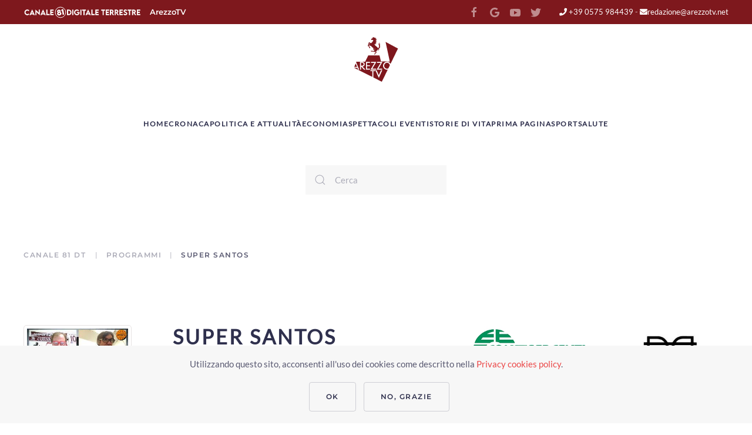

--- FILE ---
content_type: text/html; charset=utf-8
request_url: https://www.arezzotv.it/programmi/playlist/list/super-santos.html
body_size: 14335
content:
<!DOCTYPE html>
<html lang="it-it" dir="ltr">
    <head>
        <meta name="viewport" content="width=device-width, initial-scale=1">
        <link rel="icon" href="/images/arezzotv/logo-arezzotv-fav96.png" sizes="any">
                <link rel="icon" href="/images/arezzotv/logo-arezzotv.svg" type="image/svg+xml">
                <link rel="apple-touch-icon" href="/images/arezzotv/logo-arezzotv-fav180.png">
	<meta charset="utf-8" />
	<base href="https://www.arezzotv.it/programmi/playlist/list/super-santos.html" />
	<meta name="keywords" content="programmi, arezzo, provincia, tv, televisione, servizi" />
	<meta name="description" content="I nostri programmi" />
	<meta name="generator" content="Joomla! - Open Source Content Management" />
	<title>Super Santos</title>
	<link href="https://www.arezzotv.it/programmi/playlist/list/super-santos.html" rel="canonical" />
	<link href="https://www.arezzotv.it/component/search/?Itemid=114&amp;catid=21&amp;_layout=list&amp;format=opensearch" rel="search" title="Vai Arezzo TV" type="application/opensearchdescription+xml" />
	<link href="/components/com_yutub/assets/css/yutub.css" rel="stylesheet" />
	<link href="/media/jui/css/icomoon.css" rel="stylesheet" />
	<link href="/media/jui/css/jquery.searchtools.css?55f5fc592cadea739e788df53031ee3a" rel="stylesheet" />
	<link href="https://www.arezzotv.it/components/com_yutub/assets/css/yutub.css" rel="stylesheet" />
	<link href="/media/system/css/modal.css?55f5fc592cadea739e788df53031ee3a" rel="stylesheet" />
	<link href="/templates/yootheme/css/theme.9.css?1679140048" rel="stylesheet" />
	<script type="application/json" class="joomla-script-options new">{"csrf.token":"cea5efcae267125774695d128b90ee53","system.paths":{"root":"","base":""}}</script>
	<script src="/media/jui/js/jquery.min.js?55f5fc592cadea739e788df53031ee3a"></script>
	<script src="/media/jui/js/jquery-noconflict.js?55f5fc592cadea739e788df53031ee3a"></script>
	<script src="/media/jui/js/jquery-migrate.min.js?55f5fc592cadea739e788df53031ee3a"></script>
	<script src="/media/jui/js/jquery.searchtools.min.js?55f5fc592cadea739e788df53031ee3a"></script>
	<!--[if lt IE 9]><script src="/media/system/js/html5fallback.js?55f5fc592cadea739e788df53031ee3a"></script><![endif]-->
	<script src="/media/system/js/mootools-core.js?55f5fc592cadea739e788df53031ee3a"></script>
	<script src="/media/system/js/core.js?55f5fc592cadea739e788df53031ee3a"></script>
	<script src="/media/system/js/mootools-more.js?55f5fc592cadea739e788df53031ee3a"></script>
	<script src="/media/system/js/modal.js?55f5fc592cadea739e788df53031ee3a"></script>
	<script src="/templates/yootheme/vendor/yootheme/theme-cookie/app/cookie.min.js?3.0.20" defer></script>
	<script src="/templates/yootheme/vendor/assets/uikit/dist/js/uikit.min.js?3.0.20"></script>
	<script src="/templates/yootheme/vendor/assets/uikit/dist/js/uikit-icons-balou.min.js?3.0.20"></script>
	<script src="/templates/yootheme/js/theme.js?3.0.20"></script>
	<script>

				(function($){
					$(document).ready(function() {
						$('#adminForm').searchtools(
							{"filtersHidden":true,"defaultLimit":"50","searchFieldSelector":"#filter_search","orderFieldSelector":"#list_fullordering","formSelector":"#adminForm"}
						);
					});
				})(jQuery);
			document.addEventListener('DOMContentLoaded', function() {
            Array.prototype.slice.call(document.querySelectorAll('a span[id^="cloak"]')).forEach(function(span) {
                span.innerText = span.textContent;
            });
        });
		jQuery(function($) {
			SqueezeBox.initialize({});
			initSqueezeBox();
			$(document).on('subform-row-add', initSqueezeBox);

			function initSqueezeBox(event, container)
			{
				SqueezeBox.assign($(container || document).find('a.modal').get(), {
					parse: 'rel'
				});
			}
		});

		window.jModalClose = function () {
			SqueezeBox.close();
		};

		// Add extra modal close functionality for tinyMCE-based editors
		document.onreadystatechange = function () {
			if (document.readyState == 'interactive' && typeof tinyMCE != 'undefined' && tinyMCE)
			{
				if (typeof window.jModalClose_no_tinyMCE === 'undefined')
				{
					window.jModalClose_no_tinyMCE = typeof(jModalClose) == 'function'  ?  jModalClose  :  false;

					jModalClose = function () {
						if (window.jModalClose_no_tinyMCE) window.jModalClose_no_tinyMCE.apply(this, arguments);
						tinyMCE.activeEditor.windowManager.close();
					};
				}

				if (typeof window.SqueezeBoxClose_no_tinyMCE === 'undefined')
				{
					if (typeof(SqueezeBox) == 'undefined')  SqueezeBox = {};
					window.SqueezeBoxClose_no_tinyMCE = typeof(SqueezeBox.close) == 'function'  ?  SqueezeBox.close  :  false;

					SqueezeBox.close = function () {
						if (window.SqueezeBoxClose_no_tinyMCE)  window.SqueezeBoxClose_no_tinyMCE.apply(this, arguments);
						tinyMCE.activeEditor.windowManager.close();
					};
				}
			}
		};
		
	</script>
	<script>jQuery('head').append('<link rel="stylesheet" href="/fontawesome/css/all.min.css">') </script>
	<script>(window.$load = window.$load || []).push(function(c,n) {try {consentGranted();
} catch (e) {console.error(e)} n()});
</script>
	<script>var $theme = {"cookie":{"mode":"consent","template":"<div class=\"tm-cookie-banner uk-section uk-section-xsmall uk-section-muted uk-position-bottom uk-position-fixed\">\n        <div class=\"uk-container uk-container-expand uk-text-center\">\n\n            <p>Utilizzando questo sito, acconsenti all'uso dei cookies come descritto nella <a href=\"informativa-privacy-e-cookie.html\">Privacy cookies policy<\/a>.<\/p>\n                            <button type=\"button\" class=\"js-accept uk-button uk-button-default uk-margin-small-left\" data-uk-toggle=\"target: !.uk-section; animation: true\">Ok<\/button>\n            \n                        <button type=\"button\" class=\"js-reject uk-button uk-button-default uk-margin-small-left\" data-uk-toggle=\"target: !.uk-section; animation: true\">No, grazie<\/button>\n            \n        <\/div>\n    <\/div>","position":"bottom"}};</script>

	</head>
    <body class="">

        
        
        <div class="tm-page">

                        


<div class="tm-header-mobile uk-hidden@m" uk-header>


    
        <div class="uk-navbar-container">

            <div class="uk-container uk-container-expand">
                <nav class="uk-navbar" uk-navbar="{&quot;container&quot;:&quot;.tm-header-mobile&quot;}">

                                        <div class="uk-navbar-left">

                        
                                                    <a uk-toggle aria-label="Open Menu" href="#tm-dialog-mobile" class="uk-navbar-toggle">

        
        <div uk-navbar-toggle-icon></div>

        
    </a>
                        
                    </div>
                    
                                        <div class="uk-navbar-center">

                                                    <a href="https://www.arezzotv.it/" aria-label="Back to home" class="uk-logo uk-navbar-item">
    <img alt="ArezzoTV" loading="eager" width="93.907" height="98.732" src="/images/arezzotv/logo-arezzotv.svg"></a>
                        
                        
                    </div>
                    
                    
                </nav>
            </div>

        </div>

    




        <div id="tm-dialog-mobile" uk-offcanvas="container: true; overlay: true" mode="slide">
        <div class="uk-offcanvas-bar uk-flex uk-flex-column">

                        <button class="uk-offcanvas-close uk-close-large" type="button" uk-close uk-toggle="cls: uk-close-large; mode: media; media: @s"></button>
            
                        <div class="uk-margin-auto-bottom">
                
<div class="uk-grid uk-child-width-1-1" uk-grid>    <div>
<div class="uk-panel" id="module-menu-dialog-mobile">

    
    
<ul class="uk-nav uk-nav-primary">
    
	<li class="item-349"><a href="/"> Home</a></li>
	<li class="item-350"><a href="/cronaca.html"> Cronaca</a></li>
	<li class="item-351"><a href="/politica-attualita.html"> Politica Attualità</a></li>
	<li class="item-352"><a href="/economia.html"> Economia</a></li>
	<li class="item-353"><a href="/salute.html"> Salute</a></li>
	<li class="item-354"><a href="/spettacoli-ed-eventi.html"> Spettacoli ed eventi</a></li>
	<li class="item-355"><a href="/sport.html"> Sport</a></li>
	<li class="item-358 uk-active"><a href="/programmi.html"> Programmi</a></li>
	<li class="item-361"><a href="/contatti.html"> Contatti</a></li>
	<li class="item-359"><a href="/chi-siamo.html"> Chi siamo</a></li>
	<li class="item-360"><a href="https://archivio.arezzotv.it" target="_blank"> Archivio</a></li>
	<li class="item-357"><a href="/segnalazioni.html"> Prima Pagina</a></li></ul>

</div>
</div>    <div>
<div class="uk-panel" id="module-tm-4">

    
    

    <form id="search-tm-4" action="/programmi.html" method="post" role="search" class="uk-search uk-search-default uk-width-1-1"><span uk-search-icon></span><input name="searchword" placeholder="Cerca" minlength="3" aria-label="Cerca" type="search" class="uk-search-input"><input type="hidden" name="task" value="search"><input type="hidden" name="option" value="com_search"><input type="hidden" name="Itemid" value="114"></form>






</div>
</div>    <div>
<div class="uk-panel" id="module-tm-6">

    
    <ul class="uk-flex-inline uk-flex-middle uk-flex-nowrap uk-grid-small" uk-grid>
                    <li>
                <a href="http://www.facebook.com/ArezzoTv?ref=hl" class="uk-icon-link uk-preserve-width" target="_blank"  uk-icon="icon: facebook;"></a>
            </li>
                    <li>
                <a href="http://www.twitter.com/ArezzoTv" class="uk-icon-link uk-preserve-width" target="_blank"  uk-icon="icon: twitter;"></a>
            </li>
                    <li>
                <a href="http://www.youtube.com/user/arezzotv" class="uk-icon-link uk-preserve-width" target="_blank"  uk-icon="icon: youtube;"></a>
            </li>
            </ul>
</div>
</div></div>
            </div>
            
            
        </div>
    </div>
    
    
    

</div>



<div class="tm-toolbar tm-toolbar-default uk-visible@m">
    <div class="uk-container uk-flex uk-flex-middle">

                <div>
            <div class="uk-grid-medium uk-child-width-auto uk-flex-middle" uk-grid="margin: uk-margin-small-top">

                                <div>
<div class="uk-panel" id="module-100">

    
    
<div class="uk-margin-remove-last-child custom" ><ul class="uk-flex-inline uk-flex-middle uk-flex-nowrap uk-grid-small uk-grid" uk-grid="">
<li>
<div class="uk-icon-link uk-icon"><img src="/images/arezzotv/canale81ddt.svg" /></div>
</li>
<li><a href="/chi-siamo.html" style="font-family: Montserrat;">ArezzoTV</a></li>
</ul></div>

</div>
</div>
                
                
            </div>
        </div>
        
                <div class="uk-margin-auto-left">
            <div class="uk-grid-medium uk-child-width-auto uk-flex-middle" uk-grid="margin: uk-margin-small-top">
                <div>
<div class="uk-panel" id="module-tm-5">

    
    <ul class="uk-flex-inline uk-flex-middle uk-flex-nowrap uk-grid-small" uk-grid>
                    <li>
                <a href="http://www.facebook.com/ArezzoTv?ref=hl" class="uk-icon-link uk-preserve-width" target="_blank"  uk-icon="icon: facebook;"></a>
            </li>
                    <li>
                <a href="https://news.google.com/publications/CAAqBwgKMOeryQswp8fgAw?hl=it&amp;gl=IT&amp;ceid=IT%3Ait" class="uk-icon-link uk-preserve-width" target="_blank"  uk-icon="icon: google;"></a>
            </li>
                    <li>
                <a href="http://www.youtube.com/user/arezzotv" class="uk-icon-link uk-preserve-width" target="_blank"  uk-icon="icon: youtube;"></a>
            </li>
                    <li>
                <a href="http://www.twitter.com/ArezzoTv" class="uk-icon-link uk-preserve-width" target="_blank"  uk-icon="icon: twitter;"></a>
            </li>
            </ul>
</div>
</div><div>
<div class="uk-panel" id="module-99">

    
    
<div class="uk-margin-remove-last-child custom" ><p><a href="tel:+390575984439"><i class="fas fa-phone"></i> +39 0575 984439</a> - <a href="mailto:redazione@arezzotv.net"><i class="fas fa-envelope"></i>redazione@arezzotv.net</a></p></div>

</div>
</div>
            </div>
        </div>
        
    </div>
</div>

<div class="tm-header uk-visible@m" uk-header>




        <div class="tm-headerbar-default tm-headerbar tm-headerbar-top">
        <div class="uk-container">

                            <div class="uk-flex uk-flex-center"><div><a href="https://www.arezzotv.it/" aria-label="Back to home" class="uk-logo">
    <img alt="ArezzoTV" loading="eager" width="76" height="80" src="/images/arezzotv/logo-arezzotv.svg"><img class="uk-logo-inverse" alt="ArezzoTV" loading="eager" width="76" height="80" src="/images/arezzotv/logo-arezzotv-bianco.svg"></a></div></div>
            
            
        </div>
    </div>
    
    
        
            <div class="uk-navbar-container">

                <div class="uk-container">
                    <nav class="uk-navbar" uk-navbar="{&quot;align&quot;:&quot;left&quot;,&quot;container&quot;:&quot;.tm-header&quot;,&quot;boundary&quot;:&quot;.tm-header .uk-navbar-container&quot;}">

                        
                        <div class="uk-navbar-center">

                                                            
<ul class="uk-navbar-nav">
    
	<li class="item-101 uk-parent"><a href="/"> ­Home</a>
	<div class="uk-navbar-dropdown" uk-drop="{&quot;clsDrop&quot;:&quot;uk-navbar-dropdown&quot;,&quot;flip&quot;:&quot;false&quot;,&quot;container&quot;:&quot;.tm-header&quot;,&quot;pos&quot;:&quot;bottom-left&quot;,&quot;stretch&quot;:&quot;x&quot;,&quot;boundary&quot;:&quot;.tm-header .uk-navbar&quot;}"><div class="tm-grid-expand uk-grid-divider uk-grid-margin" uk-grid>
<div class="uk-width-1-5@m">
    
        
            
            
            
                
                    
<div class="uk-text-center">
    
    
        
        <ul class="uk-margin-remove-bottom uk-nav uk-nav-default uk-nav-center">                                <li class="el-item ">
<a class="el-link" href="/segnalazioni.html">
    
        
                    Segnalazioni        
    
</a></li>
                                            <li class="el-item ">
<a class="el-link" href="/programmi.html">
    
        
                    Programmi        
    
</a></li>
                                            <li class="el-item ">
<a class="el-link" href="/chi-siamo.html">
    
        
                    Chi siamo        
    
</a></li>
                                            <li class="el-item ">
<a class="el-link" href="/contatti.html">
    
        
                    Contatti        
    
</a></li>
                            </ul>
        
    
    
</div>
<div class="uk-text-center">
    
    
        
        <ul class="uk-margin-remove-bottom uk-nav uk-nav-default uk-nav-center">                                <li class="el-item ">
<a class="el-link" href="/tutti-i-video.html">
    
        
                    Tutti i video        
    
</a></li>
                                            <li class="el-item ">
<a class="el-link" href="/informativa-privacy-e-cookie.html">
    
        
                    Privacy policy        
    
</a></li>
                                            <li class="el-item ">
<a class="el-link" href="https://archivio.arezzotv.it/">
    
        
                    Archivio        
    
</a></li>
                            </ul>
        
    
    
</div>
<div class="uk-margin uk-text-center">
        <img src="/images/arezzotv/divider-icon.svg" width="150" height="150" class="el-image" alt loading="lazy">    
    
</div>

                
            
        
    
</div>

<div class="uk-width-4-5@m">
    
        
            
            
            
                
                    
<h3 class="uk-text-center">        i nostri programmi    </h3>
<div class="uk-panel">
    
    <div class="uk-grid-small uk-child-width-1-3" uk-grid>
	<ul class="uk-list">
		<li class="el-item">
			<a class="el-link uk-text-meta uk-text-uppercase uk-text-decoration-none" rel="canonical" href="/bobo-7/playlist/list/bobo7.html">
			<picture>
				<source type="image/webp" srcset="/images/yutub/logo-PL25DIrEk4QHZTZW1PibgUj5xIDrtntRcZ.jpg">
				<img src="/images/yutub/logo-PL25DIrEk4QHZTZW1PibgUj5xIDrtntRcZ.jpg" width="30" height="30" class="el-image uk-border-rounded uk-margin-small-right" alt="Bobo7">
			</picture>
			bobo7			</a>
		</li>
	</ul>
	<ul class="uk-list">
		<li class="el-item">
			<a class="el-link uk-text-meta uk-text-uppercase uk-text-decoration-none" rel="canonical" href="/ladies-le-protagoniste-dell-arezzo-calcio/playlist/list/ladies-le-protagoniste-dell-arezzo-calcio-femminile.html">
			<picture>
				<source type="image/webp" srcset="/images/yutub/logo-PL25DIrEk4QHbUK2xjwUgR3zMvtiJPT13w.jpg">
				<img src="/images/yutub/logo-PL25DIrEk4QHbUK2xjwUgR3zMvtiJPT13w.jpg" width="30" height="30" class="el-image uk-border-rounded uk-margin-small-right" alt="Ladies - Le protagoniste dell'Arezzo Calcio Femminile">
			</picture>
			ladies - le protagoniste...			</a>
		</li>
	</ul>
	<ul class="uk-list">
		<li class="el-item">
			<a class="el-link uk-text-meta uk-text-uppercase uk-text-decoration-none" rel="canonical" href="/se-bruciasse-la-citta/playlist/list/se-bruciasse-la-citta.html">
			<picture>
				<source type="image/webp" srcset="/images/yutub/logo-PL25DIrEk4QHb_MIQmqIfXrFMBPdMj8vCg.jpg">
				<img src="/images/yutub/logo-PL25DIrEk4QHb_MIQmqIfXrFMBPdMj8vCg.jpg" width="30" height="30" class="el-image uk-border-rounded uk-margin-small-right" alt="Se bruciasse la Città">
			</picture>
			se bruciasse la città			</a>
		</li>
	</ul>
	<ul class="uk-list">
		<li class="el-item">
			<a class="el-link uk-text-meta uk-text-uppercase uk-text-decoration-none" rel="canonical" href="/la-salute-al-centro/playlist/list/la-salute-al-centro.html">
			<picture>
				<source type="image/webp" srcset="/images/yutub/logo-PL25DIrEk4QHZbm6si1jZ31B0_oJQD6TCF.jpg">
				<img src="/images/yutub/logo-PL25DIrEk4QHZbm6si1jZ31B0_oJQD6TCF.jpg" width="30" height="30" class="el-image uk-border-rounded uk-margin-small-right" alt="La salute al centro">
			</picture>
			la salute al centro			</a>
		</li>
	</ul>
	<ul class="uk-list">
		<li class="el-item">
			<a class="el-link uk-text-meta uk-text-uppercase uk-text-decoration-none" rel="canonical" href="/virus-i-consigli-di-marcello-caremani/playlist/list/virus-i-consigli-di-marcello-caremani.html">
			<picture>
				<source type="image/webp" srcset="/images/yutub/logo-PL25DIrEk4QHbQTNAsAygWAYBrZu8rDm1o.jpg">
				<img src="/images/yutub/logo-PL25DIrEk4QHbQTNAsAygWAYBrZu8rDm1o.jpg" width="30" height="30" class="el-image uk-border-rounded uk-margin-small-right" alt="Virus, i consigli di Marcello Caremani">
			</picture>
			virus, i consigli di...			</a>
		</li>
	</ul>
	<ul class="uk-list">
		<li class="el-item">
			<a class="el-link uk-text-meta uk-text-uppercase uk-text-decoration-none" rel="canonical" href="/per-vederci-piu-chiaro/playlist/list/per-vederci-chiaro.html">
			<picture>
				<source type="image/webp" srcset="/images/yutub/logo-PL25DIrEk4QHZK3Tk5GU_VpLBkE04aH0Nx.jpg">
				<img src="/images/yutub/logo-PL25DIrEk4QHZK3Tk5GU_VpLBkE04aH0Nx.jpg" width="30" height="30" class="el-image uk-border-rounded uk-margin-small-right" alt="Per vederci più chiaro">
			</picture>
			per vederci più chiaro			</a>
		</li>
	</ul>
	<ul class="uk-list">
		<li class="el-item">
			<a class="el-link uk-text-meta uk-text-uppercase uk-text-decoration-none" rel="canonical" href="/conto-su-di-t/playlist/list/conto-su-di-t.html">
			<picture>
				<source type="image/webp" srcset="/images/yutub/logo-PL25DIrEk4QHZ7agtOMQ7Jj--ODFiM7414.jpg">
				<img src="/images/yutub/logo-PL25DIrEk4QHZ7agtOMQ7Jj--ODFiM7414.jpg" width="30" height="30" class="el-image uk-border-rounded uk-margin-small-right" alt="Conto su di t€">
			</picture>
			conto su di t€			</a>
		</li>
	</ul>
	<ul class="uk-list">
		<li class="el-item">
			<a class="el-link uk-text-meta uk-text-uppercase uk-text-decoration-none" rel="canonical" href="/mondo-amaranto/playlist/list/mondo-amaranto.html">
			<picture>
				<source type="image/webp" srcset="/images/yutub/logo-PL25DIrEk4QHb4iXY3emkBOjNclltxMb7b.jpg">
				<img src="/images/yutub/logo-PL25DIrEk4QHb4iXY3emkBOjNclltxMb7b.jpg" width="30" height="30" class="el-image uk-border-rounded uk-margin-small-right" alt="Mondo Amaranto">
			</picture>
			mondo amaranto			</a>
		</li>
	</ul>
	<ul class="uk-list">
		<li class="el-item">
			<a class="el-link uk-text-meta uk-text-uppercase uk-text-decoration-none" rel="canonical" href="/arezzo-wave-station/playlist/list/arezzo-wave-station.html">
			<picture>
				<source type="image/webp" srcset="/images/yutub/logo-PL25DIrEk4QHZmfKrgrQT-S89R8mr0qbSQ.jpg">
				<img src="/images/yutub/logo-PL25DIrEk4QHZmfKrgrQT-S89R8mr0qbSQ.jpg" width="30" height="30" class="el-image uk-border-rounded uk-margin-small-right" alt="Arezzo Wave Station">
			</picture>
			arezzo wave station			</a>
		</li>
	</ul>
	<ul class="uk-list">
		<li class="el-item">
			<a class="el-link uk-text-meta uk-text-uppercase uk-text-decoration-none" rel="canonical" href="/sos-arezzo-tv/playlist/list/sos-arezzo-tv.html">
			<picture>
				<source type="image/webp" srcset="/images/yutub/logo-PL25DIrEk4QHY0dqSVD1tNU2mnVsScuGdc.jpg">
				<img src="/images/yutub/logo-PL25DIrEk4QHY0dqSVD1tNU2mnVsScuGdc.jpg" width="30" height="30" class="el-image uk-border-rounded uk-margin-small-right" alt="SOS Arezzo TV">
			</picture>
			sos arezzo tv			</a>
		</li>
	</ul>
	<ul class="uk-list">
		<li class="el-item">
			<a class="el-link uk-text-meta uk-text-uppercase uk-text-decoration-none" rel="canonical" href="/palio-marinaro-dell-argentario/playlist/list/palio-marinaro-dell-argentario.html">
			<picture>
				<source type="image/webp" srcset="/images/yutub/logo-PL25DIrEk4QHbpDn51c_hj1CsDVYBTvyRT.jpg">
				<img src="/images/yutub/logo-PL25DIrEk4QHbpDn51c_hj1CsDVYBTvyRT.jpg" width="30" height="30" class="el-image uk-border-rounded uk-margin-small-right" alt="Palio marinaro dell'Argentario">
			</picture>
			palio marinaro dell'argentario			</a>
		</li>
	</ul>
	<ul class="uk-list">
		<li class="el-item">
			<a class="el-link uk-text-meta uk-text-uppercase uk-text-decoration-none" rel="canonical" href="/musica-maestro/playlist/list/musica-maestro.html">
			<picture>
				<source type="image/webp" srcset="/images/yutub/logo-PL25DIrEk4QHZI4_fccxUMZdFXbADIePxj.jpg">
				<img src="/images/yutub/logo-PL25DIrEk4QHZI4_fccxUMZdFXbADIePxj.jpg" width="30" height="30" class="el-image uk-border-rounded uk-margin-small-right" alt="Musica Maestro">
			</picture>
			musica maestro			</a>
		</li>
	</ul>
	<ul class="uk-list">
		<li class="el-item">
			<a class="el-link uk-text-meta uk-text-uppercase uk-text-decoration-none" rel="canonical" href="/politiche-2022/playlist/list/politiche-2022-candidati-e-programmi.html">
			<picture>
				<source type="image/webp" srcset="/images/yutub/logo-PL25DIrEk4QHZCkpHGamF3gyBfOHaWCJ_r.jpg">
				<img src="/images/yutub/logo-PL25DIrEk4QHZCkpHGamF3gyBfOHaWCJ_r.jpg" width="30" height="30" class="el-image uk-border-rounded uk-margin-small-right" alt="Politiche 2022. Candidati e programmi">
			</picture>
			politiche 2022. candidati e...			</a>
		</li>
	</ul>
	<ul class="uk-list">
		<li class="el-item">
			<a class="el-link uk-text-meta uk-text-uppercase uk-text-decoration-none" rel="canonical" href="/confartigianato-informa/playlist/list/confartigianato-informa.html">
			<picture>
				<source type="image/webp" srcset="/images/yutub/logo-PL25DIrEk4QHZxBxHQuaK2XrRe916sF6ri.jpg">
				<img src="/images/yutub/logo-PL25DIrEk4QHZxBxHQuaK2XrRe916sF6ri.jpg" width="30" height="30" class="el-image uk-border-rounded uk-margin-small-right" alt="Confartigianato informa">
			</picture>
			confartigianato informa			</a>
		</li>
	</ul>
	<ul class="uk-list">
		<li class="el-item">
			<a class="el-link uk-text-meta uk-text-uppercase uk-text-decoration-none" rel="canonical" href="/coffee-time/playlist/list/coffee-time.html">
			<picture>
				<source type="image/webp" srcset="/images/yutub/logo-PL25DIrEk4QHY1aakQoDiuihm3ZqX9W4v8.jpg">
				<img src="/images/yutub/logo-PL25DIrEk4QHY1aakQoDiuihm3ZqX9W4v8.jpg" width="30" height="30" class="el-image uk-border-rounded uk-margin-small-right" alt="Coffee Time">
			</picture>
			coffee time			</a>
		</li>
	</ul>
	<ul class="uk-list">
		<li class="el-item">
			<a class="el-link uk-text-meta uk-text-uppercase uk-text-decoration-none" rel="canonical" href="/cronaca-aretina-flash/playlist/list/cronaca-aretina-flash.html">
			<picture>
				<source type="image/webp" srcset="/images/yutub/logo-PL25DIrEk4QHb4jZkcEy9BM2O4GghgQ7Fs.jpg">
				<img src="/images/yutub/logo-PL25DIrEk4QHb4jZkcEy9BM2O4GghgQ7Fs.jpg" width="30" height="30" class="el-image uk-border-rounded uk-margin-small-right" alt="Cronaca Aretina Flash">
			</picture>
			cronaca aretina flash			</a>
		</li>
	</ul>
	<ul class="uk-list">
		<li class="el-item">
			<a class="el-link uk-text-meta uk-text-uppercase uk-text-decoration-none" rel="canonical" href="/programmi/playlist/list/gustar.html">
			<picture>
				<source type="image/webp" srcset="/images/yutub/logo-PL25DIrEk4QHYQmHy_xlBHR3wbLiyxOAF8.jpg">
				<img src="/images/yutub/logo-PL25DIrEk4QHYQmHy_xlBHR3wbLiyxOAF8.jpg" width="30" height="30" class="el-image uk-border-rounded uk-margin-small-right" alt="GustAR">
			</picture>
			gustar			</a>
		</li>
	</ul>
	<ul class="uk-list">
		<li class="el-item">
			<a class="el-link uk-text-meta uk-text-uppercase uk-text-decoration-none" rel="canonical" href="/green-talks/playlist/list/green-talks.html">
			<picture>
				<source type="image/webp" srcset="/images/yutub/logo-PL25DIrEk4QHaZdFgQKefD_4-ZB5wyBrS9.jpg">
				<img src="/images/yutub/logo-PL25DIrEk4QHaZdFgQKefD_4-ZB5wyBrS9.jpg" width="30" height="30" class="el-image uk-border-rounded uk-margin-small-right" alt="Green Talks">
			</picture>
			green talks			</a>
		</li>
	</ul>
	<ul class="uk-list">
		<li class="el-item">
			<a class="el-link uk-text-meta uk-text-uppercase uk-text-decoration-none" rel="canonical" href="/musica-e-cabaret/playlist/list/musica-e-cabaret.html">
			<picture>
				<source type="image/webp" srcset="/images/yutub/logo-PL25DIrEk4QHbOPi3J8pMatnTofrXNMZSI.jpg">
				<img src="/images/yutub/logo-PL25DIrEk4QHbOPi3J8pMatnTofrXNMZSI.jpg" width="30" height="30" class="el-image uk-border-rounded uk-margin-small-right" alt="Musica e Cabaret">
			</picture>
			musica e cabaret			</a>
		</li>
	</ul>
</div>



</div>

<h6 class="uk-text-center">        <a class="el-link uk-link-reset" href="/contatti.html">pubblicità su arezzotv.it ... contattaci</a>    </h6>
                
            
        
    
</div>
</div></div></li>
	<li class="item-259 uk-parent"><a href="/cronaca.html"> Cronaca</a>
	<div class="uk-navbar-dropdown" uk-drop="{&quot;clsDrop&quot;:&quot;uk-navbar-dropdown&quot;,&quot;flip&quot;:&quot;false&quot;,&quot;container&quot;:&quot;.tm-header&quot;,&quot;pos&quot;:&quot;bottom-left&quot;,&quot;stretch&quot;:&quot;x&quot;,&quot;boundary&quot;:&quot;.tm-header .uk-navbar&quot;}"><div class="tm-grid-expand uk-grid-margin" uk-grid>
<div class="uk-width-3-4@m">
    
        
            
            
            
                
                    
<h4 class="uk-margin-remove-bottom">        CRONACA    </h4>
<div class="uk-panel">
    
    <div class="uk-margin-top">
    <div id="wk-grid-15-131" class="uk-grid uk-grid-match uk-child-width-1-1@s uk-child-width-1-2@m uk-child-width-1-3@l uk-text-center" uk-grid>
                <div>
            <div class="uk-card uk-card-none">
                <div class="uk-card-media-top" >
											<a class="el-link uk-link-reset uk-animation-toggle" rel="canonical" href="/cronaca/plvideo/youplay/amom-licenziamenti-ritirati-i-lavoratori-abbiamo-tempo-ma-continuiamo-a-monitorare.html" alt="Amom: licenziamenti ritirati. I lavoratori: "abbiamo tempo, ma continuiamo a monitorare"">
					                    <img src="/images/yutub/pl-15-uOaoixcSw0U-h1.jpg" style="text-align:center;margin:0px;padding:0;" alt="Amom: licenziamenti ritirati. I lavoratori: "abbiamo tempo, ma continuiamo a monitorare" - uOaoixcSw0U" title="Amom: licenziamenti ritirati. I lavoratori: "abbiamo tempo, ma continuiamo a monitorare"">                    </a>
                </div>
                <div class="uk-card-body uk-padding-small">
																		<div class="uk-text-meta uk-margin-small"> 
								<i class="far fa-calendar-alt"></i> 15-01-2026							</div>                    
						                    											<a class="el-link uk-link-reset uk-animation-toggle" rel="canonical" href="/cronaca/plvideo/youplay/amom-licenziamenti-ritirati-i-lavoratori-abbiamo-tempo-ma-continuiamo-a-monitorare.html" alt="Amom: licenziamenti ritirati. I lavoratori: "abbiamo tempo, ma continuiamo a monitorare"">
					                    	<h6 class="uk-margin-small">Amom: licenziamenti ritirati. I lavoratori: "abbiamo tempo, ma continuiamo a monitorare"</h6>
                    </a>
					                                                        </div>
            </div>
        </div>
                <div>
            <div class="uk-card uk-card-none">
                <div class="uk-card-media-top" >
											<a class="el-link uk-link-reset uk-animation-toggle" rel="canonical" href="/cronaca/plvideo/youplay/truffe-ora-spunta-un-falso-documento-del-ministero-tornate-al-vostro-domicilio-di-residenza.html" alt="Truffe, ora spunta un falso documento del Ministero. "Tornate al vostro domicilio di residenza"">
					                    <img src="/images/yutub/pl-15-LzqqG1aq6o8-h1.jpg" style="text-align:center;margin:0px;padding:0;" alt="Truffe, ora spunta un falso documento del Ministero. "Tornate al vostro domicilio di residenza" - LzqqG1aq6o8" title="Truffe, ora spunta un falso documento del Ministero. "Tornate al vostro domicilio di residenza"">                    </a>
                </div>
                <div class="uk-card-body uk-padding-small">
																		<div class="uk-text-meta uk-margin-small"> 
								<i class="far fa-calendar-alt"></i> 14-01-2026							</div>                    
						                    											<a class="el-link uk-link-reset uk-animation-toggle" rel="canonical" href="/cronaca/plvideo/youplay/truffe-ora-spunta-un-falso-documento-del-ministero-tornate-al-vostro-domicilio-di-residenza.html" alt="Truffe, ora spunta un falso documento del Ministero. "Tornate al vostro domicilio di residenza"">
					                    	<h6 class="uk-margin-small">Truffe, ora spunta un falso documento del Ministero. "Tornate al vostro domicilio di residenza"</h6>
                    </a>
					                                                        </div>
            </div>
        </div>
                <div>
            <div class="uk-card uk-card-none">
                <div class="uk-card-media-top" >
											<a class="el-link uk-link-reset uk-animation-toggle" rel="canonical" href="/cronaca/plvideo/youplay/la-fede-del-matrimonio-persa-decenni-fa-nell-oliveto-ritrovata-col-metal-detector.html" alt="La fede del matrimonio persa decenni fa nell'oliveto ritrovata col metal detector">
					                    <img src="/images/yutub/pl-15-KHg8ul-dU3Y-h1.jpg" style="text-align:center;margin:0px;padding:0;" alt="La fede del matrimonio persa decenni fa nell'oliveto ritrovata col metal detector - KHg8ul-dU3Y" title="La fede del matrimonio persa decenni fa nell'oliveto ritrovata col metal detector">                    </a>
                </div>
                <div class="uk-card-body uk-padding-small">
																		<div class="uk-text-meta uk-margin-small"> 
								<i class="far fa-calendar-alt"></i> 13-01-2026							</div>                    
						                    											<a class="el-link uk-link-reset uk-animation-toggle" rel="canonical" href="/cronaca/plvideo/youplay/la-fede-del-matrimonio-persa-decenni-fa-nell-oliveto-ritrovata-col-metal-detector.html" alt="La fede del matrimonio persa decenni fa nell'oliveto ritrovata col metal detector">
					                    	<h6 class="uk-margin-small">La fede del matrimonio persa decenni fa nell'oliveto ritrovata col metal detector</h6>
                    </a>
					                                                        </div>
            </div>
        </div>
            
    </div>
</div>


</div>

                
            
        
    
</div>

<div class="uk-width-1-4@m">
    
        
            
            
            
                
                    
<div class="uk-margin-small uk-text-center">
    
    
        
        <ul class="uk-margin-remove-bottom uk-nav uk-nav-default uk-nav-center">                                <li class="el-item ">
<a class="el-link" href="/salute.html">
    
        
                    Sanità        
    
</a></li>
                            </ul>
        
    
    
</div>
<div class="uk-panel">
    
    <div class="flexbannergroup uk-child-width-1 uk-child-width-1@m uk-grid-match uk-grid" uk-grid>



	<div class="flexbanneritem" >
		
<div class="advert">
	<a rel="nofollow" href="/component/flexbanners/click/31.html" >
		<img src="https://www.arezzotv.it/images/banner/conf-300x300.jpg" alt="" title="" width="300" height="300"  />
		</a>
</div>
	</div>


</div>

</div>

                
            
        
    
</div>
</div></div></li>
	<li class="item-310 uk-parent"><a href="/politica-attualita.html"> Politica e Attualità</a>
	<div class="uk-navbar-dropdown" uk-drop="{&quot;clsDrop&quot;:&quot;uk-navbar-dropdown&quot;,&quot;flip&quot;:&quot;false&quot;,&quot;container&quot;:&quot;.tm-header&quot;,&quot;pos&quot;:&quot;bottom-left&quot;,&quot;stretch&quot;:&quot;x&quot;,&quot;boundary&quot;:&quot;.tm-header .uk-navbar&quot;}"><div class="tm-grid-expand uk-grid-margin" uk-grid>
<div class="uk-width-1-4@m">
    
        
            
            
            
                
                    
<div class="uk-panel">
    
    <div class="flexbannergroup uk-child-width-1 uk-child-width-1@m uk-grid-match uk-grid" uk-grid>



	<div class="flexbanneritem" >
		
<div class="advert">
	<a rel="nofollow" href="/component/flexbanners/click/29.html" target="_blank" rel="noopener noreferrer" >
		<img src="https://www.arezzotv.it/images/banner/italpress-ani-300x300.gif" alt="" title="" width="300" height="300"  />
		</a>
</div>
	</div>


</div>

</div>

                
            
        
    
</div>

<div class="uk-width-3-4@m">
    
        
            
            
            
                
                    
<div class="uk-panel">
    
    <div class="uk-margin-top">
    <div id="wk-grid-16-132" class="uk-grid uk-grid-match uk-child-width-1-1@s uk-child-width-1-2@m uk-child-width-1-3@l uk-text-center" uk-grid>
                <div>
            <div class="uk-card uk-card-none">
                <div class="uk-card-media-top" >
											<a class="el-link uk-link-reset uk-animation-toggle" rel="canonical" href="/politica-attualita/plvideo/youplay/riforma-della-giustizia-una-tavola-rotonda-organizzata-dall-associazione-nazionale-magistrati.html" alt="Riforma della giustizia, una tavola rotonda organizzata dall'Associazione nazionale magistrati">
					                    <img src="/images/yutub/pl-16-2WzZHCLMgMY-h1.jpg" style="text-align:center;margin:0px;padding:0;" alt="Riforma della giustizia, una tavola rotonda organizzata dall'Associazione nazionale magistrati - 2WzZHCLMgMY" title="Riforma della giustizia, una tavola rotonda organizzata dall'Associazione nazionale magistrati">                    </a>
                </div>
                <div class="uk-card-body uk-padding-small">
																		<div class="uk-text-meta uk-margin-small"> 
								<i class="far fa-calendar-alt"></i> 15-01-2026							</div>                    
						                    											<a class="el-link uk-link-reset uk-animation-toggle" rel="canonical" href="/politica-attualita/plvideo/youplay/riforma-della-giustizia-una-tavola-rotonda-organizzata-dall-associazione-nazionale-magistrati.html" alt="Riforma della giustizia, una tavola rotonda organizzata dall'Associazione nazionale magistrati">
					                    	<h6 class="uk-margin-small">Riforma della giustizia, una tavola rotonda organizzata dall'Associazione nazionale magistrati</h6>
                    </a>
					                                                        </div>
            </div>
        </div>
                <div>
            <div class="uk-card uk-card-none">
                <div class="uk-card-media-top" >
											<a class="el-link uk-link-reset uk-animation-toggle" rel="canonical" href="/politica-attualita/plvideo/youplay/intitolato-un-giardino-ai-caduti-delle-forze-dell-ordine-ad-arezzo.html" alt="Intitolato un giardino ai Caduti delle Forze dell’Ordine ad Arezzo">
					                    <img src="/images/yutub/pl-16-o6Mj95BxTLk-h1.jpg" style="text-align:center;margin:0px;padding:0;" alt="Intitolato un giardino ai Caduti delle Forze dell’Ordine ad Arezzo - o6Mj95BxTLk" title="Intitolato un giardino ai Caduti delle Forze dell’Ordine ad Arezzo">                    </a>
                </div>
                <div class="uk-card-body uk-padding-small">
																		<div class="uk-text-meta uk-margin-small"> 
								<i class="far fa-calendar-alt"></i> 15-01-2026							</div>                    
						                    											<a class="el-link uk-link-reset uk-animation-toggle" rel="canonical" href="/politica-attualita/plvideo/youplay/intitolato-un-giardino-ai-caduti-delle-forze-dell-ordine-ad-arezzo.html" alt="Intitolato un giardino ai Caduti delle Forze dell’Ordine ad Arezzo">
					                    	<h6 class="uk-margin-small">Intitolato un giardino ai Caduti delle Forze dell’Ordine ad Arezzo</h6>
                    </a>
					                                                        </div>
            </div>
        </div>
                <div>
            <div class="uk-card uk-card-none">
                <div class="uk-card-media-top" >
											<a class="el-link uk-link-reset uk-animation-toggle" rel="canonical" href="/politica-attualita/plvideo/youplay/studiare-e-lavorare-insieme-al-via-l-apprendistato-duale-targato-confartigianato-e-isis-fermi.html" alt="Studiare e lavorare insieme. Al via l’Apprendistato Duale targato Confartigianato e ISIS Fermi">
					                    <img src="/images/yutub/pl-16-t8lGenoeNkg-h1.jpg" style="text-align:center;margin:0px;padding:0;" alt="Studiare e lavorare insieme. Al via l’Apprendistato Duale targato Confartigianato e ISIS Fermi - t8lGenoeNkg" title="Studiare e lavorare insieme. Al via l’Apprendistato Duale targato Confartigianato e ISIS Fermi">                    </a>
                </div>
                <div class="uk-card-body uk-padding-small">
																		<div class="uk-text-meta uk-margin-small"> 
								<i class="far fa-calendar-alt"></i> 15-01-2026							</div>                    
						                    											<a class="el-link uk-link-reset uk-animation-toggle" rel="canonical" href="/politica-attualita/plvideo/youplay/studiare-e-lavorare-insieme-al-via-l-apprendistato-duale-targato-confartigianato-e-isis-fermi.html" alt="Studiare e lavorare insieme. Al via l’Apprendistato Duale targato Confartigianato e ISIS Fermi">
					                    	<h6 class="uk-margin-small">Studiare e lavorare insieme. Al via l’Apprendistato Duale targato Confartigianato e ISIS Fermi</h6>
                    </a>
					                                                        </div>
            </div>
        </div>
            
    </div>
</div>


</div>

                
            
        
    
</div>
</div></div></li>
	<li class="item-311 uk-parent"><a href="/economia.html"> Economia</a>
	<div class="uk-navbar-dropdown" uk-drop="{&quot;clsDrop&quot;:&quot;uk-navbar-dropdown&quot;,&quot;flip&quot;:&quot;false&quot;,&quot;container&quot;:&quot;.tm-header&quot;,&quot;pos&quot;:&quot;bottom-left&quot;,&quot;stretch&quot;:&quot;x&quot;,&quot;boundary&quot;:&quot;.tm-header .uk-navbar&quot;}"><div class="tm-grid-expand uk-grid-margin" uk-grid>
<div class="uk-width-3-4@m">
    
        
            
            
            
                
                    
<div class="uk-panel">
    
    <div class="uk-margin-top">
    <div id="wk-grid-17-133" class="uk-grid uk-grid-match uk-child-width-1-1@s uk-child-width-1-2@m uk-child-width-1-3@l uk-text-center" uk-grid>
                <div>
            <div class="uk-card uk-card-none">
                <div class="uk-card-media-top" >
											<a class="el-link uk-link-reset uk-animation-toggle" rel="canonical" href="/economia/plvideo/youplay/ipotesi-tassa-sull-oro-da-investimento-giordini-non-incidera-sul-distretto.html" alt="Ipotesi tassa sull'oro da investimento, Giordini: “non inciderà sul distretto”">
					                    <img src="/images/yutub/pl-17-CB9Vj0Mgvwc-h1.jpg" style="text-align:center;margin:0px;padding:0;" alt="Ipotesi tassa sull'oro da investimento, Giordini: “non inciderà sul distretto” - CB9Vj0Mgvwc" title="Ipotesi tassa sull'oro da investimento, Giordini: “non inciderà sul distretto”">                    </a>
                </div>
                <div class="uk-card-body uk-padding-small">
																		<div class="uk-text-meta uk-margin-small"> 
								<i class="far fa-calendar-alt"></i> 19-11-2025							</div>                    
						                    											<a class="el-link uk-link-reset uk-animation-toggle" rel="canonical" href="/economia/plvideo/youplay/ipotesi-tassa-sull-oro-da-investimento-giordini-non-incidera-sul-distretto.html" alt="Ipotesi tassa sull'oro da investimento, Giordini: “non inciderà sul distretto”">
					                    	<h6 class="uk-margin-small">Ipotesi tassa sull'oro da investimento, Giordini: “non inciderà sul distretto”</h6>
                    </a>
					                                                        </div>
            </div>
        </div>
                <div>
            <div class="uk-card uk-card-none">
                <div class="uk-card-media-top" >
											<a class="el-link uk-link-reset uk-animation-toggle" rel="canonical" href="/economia/plvideo/youplay/oltre-40-aziende-aretine-premiate-alla-41-edizione-del-premio-fedelta-al-lavoro-17-10-25.html" alt="Oltre 40 aziende aretine premiate alla 41° edizione del Premio Fedeltà al Lavoro">
					                    <img src="/images/yutub/pl-17-u6wrih9DhF8-h1.jpg" style="text-align:center;margin:0px;padding:0;" alt="Oltre 40 aziende aretine premiate alla 41° edizione del Premio Fedeltà al Lavoro - u6wrih9DhF8" title="Oltre 40 aziende aretine premiate alla 41° edizione del Premio Fedeltà al Lavoro">                    </a>
                </div>
                <div class="uk-card-body uk-padding-small">
																		<div class="uk-text-meta uk-margin-small"> 
								<i class="far fa-calendar-alt"></i> 17-10-2025							</div>                    
						                    											<a class="el-link uk-link-reset uk-animation-toggle" rel="canonical" href="/economia/plvideo/youplay/oltre-40-aziende-aretine-premiate-alla-41-edizione-del-premio-fedelta-al-lavoro-17-10-25.html" alt="Oltre 40 aziende aretine premiate alla 41° edizione del Premio Fedeltà al Lavoro">
					                    	<h6 class="uk-margin-small">Oltre 40 aziende aretine premiate alla 41° edizione del Premio Fedeltà al Lavoro</h6>
                    </a>
					                                                        </div>
            </div>
        </div>
                <div>
            <div class="uk-card uk-card-none">
                <div class="uk-card-media-top" >
											<a class="el-link uk-link-reset uk-animation-toggle" rel="canonical" href="/economia/plvideo/youplay/confindustria-toscana-sud-prima-presidente-donna-e-giordana-giordini.html" alt="Confindustria Toscana Sud, prima presidente donna. E' Giordana Giordini">
					                    <img src="/images/yutub/pl-17-H0UWg2ZDo2E-h1.jpg" style="text-align:center;margin:0px;padding:0;" alt="Confindustria Toscana Sud, prima presidente donna. E' Giordana Giordini - H0UWg2ZDo2E" title="Confindustria Toscana Sud, prima presidente donna. E' Giordana Giordini">                    </a>
                </div>
                <div class="uk-card-body uk-padding-small">
																		<div class="uk-text-meta uk-margin-small"> 
								<i class="far fa-calendar-alt"></i> 18-09-2025							</div>                    
						                    											<a class="el-link uk-link-reset uk-animation-toggle" rel="canonical" href="/economia/plvideo/youplay/confindustria-toscana-sud-prima-presidente-donna-e-giordana-giordini.html" alt="Confindustria Toscana Sud, prima presidente donna. E' Giordana Giordini">
					                    	<h6 class="uk-margin-small">Confindustria Toscana Sud, prima presidente donna. E' Giordana Giordini</h6>
                    </a>
					                                                        </div>
            </div>
        </div>
            
    </div>
</div>


</div>

                
            
        
    
</div>

<div class="uk-width-1-4@m">
    
        
            
            
            
                
                    
<div class="uk-panel">
    
    <div class="flexbannergroup uk-child-width-1 uk-child-width-1@m uk-grid-match uk-grid" uk-grid>



	<div class="flexbanneritem" >
		
<div class="advert">
	<a rel="nofollow" href="/component/flexbanners/click/31.html" >
		<img src="https://www.arezzotv.it/images/banner/conf-300x300.jpg" alt="" title="" width="300" height="300"  />
		</a>
</div>
	</div>


</div>

</div>

                
            
        
    
</div>
</div></div></li>
	<li class="item-313 uk-parent"><a href="/spettacoli-ed-eventi.html"> Spettacoli Eventi</a>
	<div class="uk-navbar-dropdown" uk-drop="{&quot;clsDrop&quot;:&quot;uk-navbar-dropdown&quot;,&quot;flip&quot;:&quot;false&quot;,&quot;container&quot;:&quot;.tm-header&quot;,&quot;pos&quot;:&quot;bottom-left&quot;,&quot;stretch&quot;:&quot;x&quot;,&quot;boundary&quot;:&quot;.tm-header .uk-navbar&quot;}"><div class="tm-grid-expand uk-grid-margin" uk-grid>
<div class="uk-width-3-4@m">
    
        
            
            
            
                
                    
<div class="uk-panel uk-text-center">
    
    <div class="uk-margin-top">
    <div id="wk-grid-19-134" class="uk-grid uk-grid-match uk-child-width-1-1@s uk-child-width-1-2@m uk-child-width-1-3@l uk-text-center" uk-grid>
                <div>
            <div class="uk-card uk-card-none">
                <div class="uk-card-media-top" >
											<a class="el-link uk-link-reset uk-animation-toggle" rel="canonical" href="/spettacoli-ed-eventi/plvideo/youplay/a-foiano-della-chiana-tutto-pronto-per-il-carnevale-piu-antico-d-italia.html" alt="A Foiano della Chiana tutto pronto per il carnevale più antico d’Italia">
					                    <img src="/images/yutub/pl-19-XBb8MV7RquA-h1.jpg" style="text-align:center;margin:0px;padding:0;" alt="A Foiano della Chiana tutto pronto per il carnevale più antico d’Italia - XBb8MV7RquA" title="A Foiano della Chiana tutto pronto per il carnevale più antico d’Italia">                    </a>
                </div>
                <div class="uk-card-body uk-padding-small">
																		<div class="uk-text-meta uk-margin-small"> 
								<i class="far fa-calendar-alt"></i> 14-01-2026							</div>                    
						                    											<a class="el-link uk-link-reset uk-animation-toggle" rel="canonical" href="/spettacoli-ed-eventi/plvideo/youplay/a-foiano-della-chiana-tutto-pronto-per-il-carnevale-piu-antico-d-italia.html" alt="A Foiano della Chiana tutto pronto per il carnevale più antico d’Italia">
					                    	<h6 class="uk-margin-small">A Foiano della Chiana tutto pronto per il carnevale più antico d’Italia</h6>
                    </a>
					                                                        </div>
            </div>
        </div>
                <div>
            <div class="uk-card uk-card-none">
                <div class="uk-card-media-top" >
											<a class="el-link uk-link-reset uk-animation-toggle" rel="canonical" href="/spettacoli-ed-eventi/plvideo/youplay/l-ultima-uscita-del-presepe-vivente-di-pietraia.html" alt="L'ultima uscita del presepe vivente di Pietraia">
					                    <img src="/images/yutub/pl-19-1FxGaMwp9qg-h1.jpg" style="text-align:center;margin:0px;padding:0;" alt="L'ultima uscita del presepe vivente di Pietraia - 1FxGaMwp9qg" title="L'ultima uscita del presepe vivente di Pietraia">                    </a>
                </div>
                <div class="uk-card-body uk-padding-small">
																		<div class="uk-text-meta uk-margin-small"> 
								<i class="far fa-calendar-alt"></i> 12-01-2026							</div>                    
						                    											<a class="el-link uk-link-reset uk-animation-toggle" rel="canonical" href="/spettacoli-ed-eventi/plvideo/youplay/l-ultima-uscita-del-presepe-vivente-di-pietraia.html" alt="L'ultima uscita del presepe vivente di Pietraia">
					                    	<h6 class="uk-margin-small">L'ultima uscita del presepe vivente di Pietraia</h6>
                    </a>
					                                                        </div>
            </div>
        </div>
                <div>
            <div class="uk-card uk-card-none">
                <div class="uk-card-media-top" >
											<a class="el-link uk-link-reset uk-animation-toggle" rel="canonical" href="/spettacoli-ed-eventi/plvideo/youplay/dalla-tesla-della-polizia-di-stato-ad-auto-da-corsa-d-epoca-ecco-arezzo-classic-motors.html" alt="Dalla Tesla della Polizia di Stato ad auto da corsa d'epoca. Ecco Arezzo Classic Motors">
					                    <img src="/images/yutub/pl-19-BFWGqokDSQw-h1.jpg" style="text-align:center;margin:0px;padding:0;" alt="Dalla Tesla della Polizia di Stato ad auto da corsa d'epoca. Ecco Arezzo Classic Motors - BFWGqokDSQw" title="Dalla Tesla della Polizia di Stato ad auto da corsa d'epoca. Ecco Arezzo Classic Motors">                    </a>
                </div>
                <div class="uk-card-body uk-padding-small">
																		<div class="uk-text-meta uk-margin-small"> 
								<i class="far fa-calendar-alt"></i> 10-01-2026							</div>                    
						                    											<a class="el-link uk-link-reset uk-animation-toggle" rel="canonical" href="/spettacoli-ed-eventi/plvideo/youplay/dalla-tesla-della-polizia-di-stato-ad-auto-da-corsa-d-epoca-ecco-arezzo-classic-motors.html" alt="Dalla Tesla della Polizia di Stato ad auto da corsa d'epoca. Ecco Arezzo Classic Motors">
					                    	<h6 class="uk-margin-small">Dalla Tesla della Polizia di Stato ad auto da corsa d'epoca. Ecco Arezzo Classic Motors</h6>
                    </a>
					                                                        </div>
            </div>
        </div>
            
    </div>
</div>


</div>

                
            
        
    
</div>

<div class="uk-width-1-4@m">
    
        
            
            
            
                
                    
<div class="uk-panel">
    
    <div class="flexbannergroup uk-child-width-1 uk-child-width-1@m uk-grid-match uk-grid" uk-grid>



	<div class="flexbanneritem" >
		
<div class="advert">
	<a rel="nofollow" href="/component/flexbanners/click/29.html" target="_blank" rel="noopener noreferrer" >
		<img src="https://www.arezzotv.it/images/banner/italpress-ani-300x300.gif" alt="" title="" width="300" height="300"  />
		</a>
</div>
	</div>


</div>

</div>

                
            
        
    
</div>
</div></div></li>
	<li class="item-678 uk-parent"><a href="/storie-di-vita.html"> Storie di vita</a>
	<div class="uk-navbar-dropdown" uk-drop="{&quot;clsDrop&quot;:&quot;uk-navbar-dropdown&quot;,&quot;flip&quot;:&quot;false&quot;,&quot;container&quot;:&quot;.tm-header&quot;,&quot;pos&quot;:&quot;bottom-center&quot;,&quot;stretch&quot;:&quot;x&quot;,&quot;boundary&quot;:&quot;.tm-header .uk-navbar&quot;}"><div class="tm-grid-expand uk-grid-margin" uk-grid>
<div class="uk-width-1-4@m">
    
        
            
            
            
                
                    
<div class="uk-panel">
    
    <div class="flexbannergroup uk-child-width-1 uk-child-width-1@m uk-grid-match uk-grid" uk-grid>



	<div class="flexbanneritem" >
		
<div class="advert">
	<a rel="nofollow" href="/component/flexbanners/click/30.html" target="_blank" rel="noopener noreferrer" >
		<img src="https://www.arezzotv.it/images/banner/franchini-300x300.jpg" alt="" title="" width="300" height="300"  />
		</a>
</div>
	</div>


</div>

</div>

                
            
        
    
</div>

<div class="uk-width-3-4@m">
    
        
            
            
            
                
                    
<div class="uk-panel">
    
    <div class="uk-margin-top">
    <div id="wk-grid-29-136" class="uk-grid uk-grid-match uk-child-width-1-1@s uk-child-width-1-2@m uk-child-width-1-3@l uk-text-center" uk-grid>
                <div>
            <div class="uk-card uk-card-none">
                <div class="uk-card-media-top" >
											<a class="el-link uk-link-reset uk-animation-toggle" rel="canonical" href="/storie-di-vita/plvideo/youplay/vita-da-rider-la-storia-dell-aretino-marco-coppini.html" alt="Vita da rider. La storia dell'aretino Marco Coppini">
					                    <img src="/images/yutub/pl-29-D08tX57qzO0-h1.jpg" style="text-align:center;margin:0px;padding:0;" alt="Vita da rider. La storia dell'aretino Marco Coppini - D08tX57qzO0" title="Vita da rider. La storia dell'aretino Marco Coppini">                    </a>
                </div>
                <div class="uk-card-body uk-padding-small">
																		<div class="uk-text-meta uk-margin-small"> 
								<i class="far fa-calendar-alt"></i> 24-12-2025							</div>                    
						                    											<a class="el-link uk-link-reset uk-animation-toggle" rel="canonical" href="/storie-di-vita/plvideo/youplay/vita-da-rider-la-storia-dell-aretino-marco-coppini.html" alt="Vita da rider. La storia dell'aretino Marco Coppini">
					                    	<h6 class="uk-margin-small">Vita da rider. La storia dell'aretino Marco Coppini</h6>
                    </a>
					                                                        </div>
            </div>
        </div>
                <div>
            <div class="uk-card uk-card-none">
                <div class="uk-card-media-top" >
											<a class="el-link uk-link-reset uk-animation-toggle" rel="canonical" href="/storie-di-vita/plvideo/youplay/storie-di-vita-dal-dolore-di-una-perdita-nasce-una-colonia-felina.html" alt="Storie di Vita - Dal dolore di una perdita, nasce una colonia felina">
					                    <img src="/images/yutub/pl-29-wskUMWbbYZU-h1.jpg" style="text-align:center;margin:0px;padding:0;" alt="Storie di Vita - Dal dolore di una perdita, nasce una colonia felina - wskUMWbbYZU" title="Storie di Vita - Dal dolore di una perdita, nasce una colonia felina">                    </a>
                </div>
                <div class="uk-card-body uk-padding-small">
																		<div class="uk-text-meta uk-margin-small"> 
								<i class="far fa-calendar-alt"></i> 22-09-2025							</div>                    
						                    											<a class="el-link uk-link-reset uk-animation-toggle" rel="canonical" href="/storie-di-vita/plvideo/youplay/storie-di-vita-dal-dolore-di-una-perdita-nasce-una-colonia-felina.html" alt="Storie di Vita - Dal dolore di una perdita, nasce una colonia felina">
					                    	<h6 class="uk-margin-small">Storie di Vita - Dal dolore di una perdita, nasce una colonia felina</h6>
                    </a>
					                                                        </div>
            </div>
        </div>
                <div>
            <div class="uk-card uk-card-none">
                <div class="uk-card-media-top" >
											<a class="el-link uk-link-reset uk-animation-toggle" rel="canonical" href="/storie-di-vita/plvideo/youplay/da-dakar-a-castiglion-fiorentino-la-storia-di-bebeto-e-della-scuola-calcio-per-400-ragazzi.html" alt="Da Dakar a Castiglion Fiorentino. La storia di Bebeto e della scuola calcio per 400 ragazzi">
					                    <img src="/images/yutub/pl-29-h2gK3E_qN6M-h1.jpg" style="text-align:center;margin:0px;padding:0;" alt="Da Dakar a Castiglion Fiorentino. La storia di Bebeto e della scuola calcio per 400 ragazzi - h2gK3E_qN6M" title="Da Dakar a Castiglion Fiorentino. La storia di Bebeto e della scuola calcio per 400 ragazzi">                    </a>
                </div>
                <div class="uk-card-body uk-padding-small">
																		<div class="uk-text-meta uk-margin-small"> 
								<i class="far fa-calendar-alt"></i> 30-08-2025							</div>                    
						                    											<a class="el-link uk-link-reset uk-animation-toggle" rel="canonical" href="/storie-di-vita/plvideo/youplay/da-dakar-a-castiglion-fiorentino-la-storia-di-bebeto-e-della-scuola-calcio-per-400-ragazzi.html" alt="Da Dakar a Castiglion Fiorentino. La storia di Bebeto e della scuola calcio per 400 ragazzi">
					                    	<h6 class="uk-margin-small">Da Dakar a Castiglion Fiorentino. La storia di Bebeto e della scuola calcio per 400 ragazzi</h6>
                    </a>
					                                                        </div>
            </div>
        </div>
            
    </div>
</div>


</div>

                
            
        
    
</div>
</div></div></li>
	<li class="item-441"><a href="/segnalazioni.html"> Prima Pagina</a></li>
	<li class="item-260 uk-parent"><a href="/sport.html"> Sport</a>
	<div class="uk-navbar-dropdown" uk-drop="{&quot;clsDrop&quot;:&quot;uk-navbar-dropdown&quot;,&quot;flip&quot;:&quot;false&quot;,&quot;container&quot;:&quot;.tm-header&quot;,&quot;pos&quot;:&quot;bottom-left&quot;,&quot;stretch&quot;:&quot;x&quot;,&quot;boundary&quot;:&quot;.tm-header .uk-navbar&quot;}"><div class="tm-grid-expand uk-grid-margin" uk-grid>
<div class="uk-width-1-4@m">
    
        
            
            
            
                
                    
<div class="uk-panel">
    
    <div class="flexbannergroup uk-child-width-1 uk-child-width-1@m uk-grid-match uk-grid" uk-grid>



	<div class="flexbanneritem" >
		
<div class="advert">
	<a rel="nofollow" href="/component/flexbanners/click/27.html" target="_blank" rel="noopener noreferrer" >
		<img src="https://www.arezzotv.it/images/banner/centro-chirurgico-300x300.png" alt="" title="" width="300" height="300"  />
		</a>
</div>
	</div>


</div>

</div>

                
            
        
    
</div>

<div class="uk-width-3-4@m">
    
        
            
            
            
                
                    
<div class="uk-panel uk-text-center">
    
    <div class="uk-margin-top">
    <div id="wk-grid-20-135" class="uk-grid uk-grid-match uk-child-width-1-1@s uk-child-width-1-2@m uk-child-width-1-3@l uk-text-center" uk-grid>
                <div>
            <div class="uk-card uk-card-none">
                <div class="uk-card-media-top" >
											<a class="el-link uk-link-reset uk-animation-toggle" rel="canonical" href="/sport/plvideo/youplay/gala-dello-sport-a-poppi-premiati-i-protagonisti-presentato-docufilm-che-racconta-bovolenta.html" alt="Galà dello sport a Poppi, premiati i protagonisti. Presentato docufilm che racconta Bovolenta">
					                    <img src="/images/yutub/pl-20-0JU8anzT7qY-h1.jpg" style="text-align:center;margin:0px;padding:0;" alt="Galà dello sport a Poppi, premiati i protagonisti. Presentato docufilm che racconta Bovolenta - 0JU8anzT7qY" title="Galà dello sport a Poppi, premiati i protagonisti. Presentato docufilm che racconta Bovolenta">                    </a>
                </div>
                <div class="uk-card-body uk-padding-small">
																		<div class="uk-text-meta uk-margin-small"> 
								<i class="far fa-calendar-alt"></i> 13-01-2026							</div>                    
						                    											<a class="el-link uk-link-reset uk-animation-toggle" rel="canonical" href="/sport/plvideo/youplay/gala-dello-sport-a-poppi-premiati-i-protagonisti-presentato-docufilm-che-racconta-bovolenta.html" alt="Galà dello sport a Poppi, premiati i protagonisti. Presentato docufilm che racconta Bovolenta">
					                    	<h6 class="uk-margin-small">Galà dello sport a Poppi, premiati i protagonisti. Presentato docufilm che racconta Bovolenta</h6>
                    </a>
					                                                        </div>
            </div>
        </div>
                <div>
            <div class="uk-card uk-card-none">
                <div class="uk-card-media-top" >
											<a class="el-link uk-link-reset uk-animation-toggle" rel="canonical" href="/sport/plvideo/youplay/rse-italia-ad-arezzo-classic-motors-il-pilota-davide-rosini-presenta-l-auto-per-la-stagione-2026.html" alt="RSE Italia ad Arezzo Classic Motors. Il pilota Davide Rosini presenta l'auto per la stagione 2026">
					                    <img src="/images/yutub/pl-20-0ard77CLk-k-h1.jpg" style="text-align:center;margin:0px;padding:0;" alt="RSE Italia ad Arezzo Classic Motors. Il pilota Davide Rosini presenta l'auto per la stagione 2026 - 0ard77CLk-k" title="RSE Italia ad Arezzo Classic Motors. Il pilota Davide Rosini presenta l'auto per la stagione 2026">                    </a>
                </div>
                <div class="uk-card-body uk-padding-small">
																		<div class="uk-text-meta uk-margin-small"> 
								<i class="far fa-calendar-alt"></i> 10-01-2026							</div>                    
						                    											<a class="el-link uk-link-reset uk-animation-toggle" rel="canonical" href="/sport/plvideo/youplay/rse-italia-ad-arezzo-classic-motors-il-pilota-davide-rosini-presenta-l-auto-per-la-stagione-2026.html" alt="RSE Italia ad Arezzo Classic Motors. Il pilota Davide Rosini presenta l'auto per la stagione 2026">
					                    	<h6 class="uk-margin-small">RSE Italia ad Arezzo Classic Motors. Il pilota Davide Rosini presenta l'auto per la stagione 2026</h6>
                    </a>
					                                                        </div>
            </div>
        </div>
                <div>
            <div class="uk-card uk-card-none">
                <div class="uk-card-media-top" >
											<a class="el-link uk-link-reset uk-animation-toggle" rel="canonical" href="/sport/plvideo/youplay/sport-e-salute-mentale-insieme-in-un-amichevole-in-campo-a-ceciliano-acf-arezzo-e-pionta-arezzo.html" alt="Sport e salute mentale insieme in un'amichevole, in campo a Ceciliano Acf Arezzo e Pionta Arezzo">
					                    <img src="/images/yutub/pl-20-WRFcwq4V1jU-h1.jpg" style="text-align:center;margin:0px;padding:0;" alt="Sport e salute mentale insieme in un'amichevole, in campo a Ceciliano Acf Arezzo e Pionta Arezzo - WRFcwq4V1jU" title="Sport e salute mentale insieme in un'amichevole, in campo a Ceciliano Acf Arezzo e Pionta Arezzo">                    </a>
                </div>
                <div class="uk-card-body uk-padding-small">
																		<div class="uk-text-meta uk-margin-small"> 
								<i class="far fa-calendar-alt"></i> 20-12-2025							</div>                    
						                    											<a class="el-link uk-link-reset uk-animation-toggle" rel="canonical" href="/sport/plvideo/youplay/sport-e-salute-mentale-insieme-in-un-amichevole-in-campo-a-ceciliano-acf-arezzo-e-pionta-arezzo.html" alt="Sport e salute mentale insieme in un'amichevole, in campo a Ceciliano Acf Arezzo e Pionta Arezzo">
					                    	<h6 class="uk-margin-small">Sport e salute mentale insieme in un'amichevole, in campo a Ceciliano Acf Arezzo e Pionta Arezzo</h6>
                    </a>
					                                                        </div>
            </div>
        </div>
            
    </div>
</div>


</div>

                
            
        
    
</div>
</div></div></li>
	<li class="item-312 uk-parent"><a href="/salute.html"> Salute</a>
	<div class="uk-navbar-dropdown" uk-drop="{&quot;clsDrop&quot;:&quot;uk-navbar-dropdown&quot;,&quot;flip&quot;:&quot;false&quot;,&quot;container&quot;:&quot;.tm-header&quot;,&quot;pos&quot;:&quot;bottom-left&quot;,&quot;stretch&quot;:&quot;x&quot;,&quot;boundary&quot;:&quot;.tm-header .uk-navbar&quot;}"><div class="tm-grid-expand uk-grid-margin" uk-grid>
<div class="uk-width-1-4@m">
    
        
            
            
            
                
                    
<div class="uk-panel">
    
    <div class="flexbannergroup uk-child-width-1 uk-child-width-1@m uk-grid-match uk-grid" uk-grid>



	<div class="flexbanneritem" >
		
<div class="advert">
	<a rel="nofollow" href="/component/flexbanners/click/27.html" target="_blank" rel="noopener noreferrer" >
		<img src="https://www.arezzotv.it/images/banner/centro-chirurgico-300x300.png" alt="" title="" width="300" height="300"  />
		</a>
</div>
	</div>


</div>

</div>

                
            
        
    
</div>

<div class="uk-width-3-4@m">
    
        
            
            
            
                
                    
<div class="uk-panel">
    
    <div class="uk-margin-top">
    <div id="wk-grid-18-204" class="uk-grid uk-grid-match uk-child-width-1-1@s uk-child-width-1-2@m uk-child-width-1-3@l uk-text-center" uk-grid>
                <div>
            <div class="uk-card uk-card-none">
                <div class="uk-card-media-top" >
											<a class="el-link uk-link-reset uk-animation-toggle" rel="canonical" href="/salute/plvideo/youplay/ospedale-del-valdarno-un-nuovo-trattamento-laser-per-le-patologie-del-tratto-genitale-inferiore.html" alt="Ospedale del Valdarno: un nuovo trattamento laser per le patologie del tratto genitale inferiore">
					                    <img src="/images/yutub/pl-18--vFQaNw9xC8-h1.jpg" style="text-align:center;margin:0px;padding:0;" alt="Ospedale del Valdarno: un nuovo trattamento laser per le patologie del tratto genitale inferiore - -vFQaNw9xC8" title="Ospedale del Valdarno: un nuovo trattamento laser per le patologie del tratto genitale inferiore">                    </a>
                </div>
                <div class="uk-card-body uk-padding-small">
																		<div class="uk-text-meta uk-margin-small"> 
								<i class="far fa-calendar-alt"></i> 04-12-2025							</div>                    
						                    											<a class="el-link uk-link-reset uk-animation-toggle" rel="canonical" href="/salute/plvideo/youplay/ospedale-del-valdarno-un-nuovo-trattamento-laser-per-le-patologie-del-tratto-genitale-inferiore.html" alt="Ospedale del Valdarno: un nuovo trattamento laser per le patologie del tratto genitale inferiore">
					                    	<h6 class="uk-margin-small">Ospedale del Valdarno: un nuovo trattamento laser per le patologie del tratto genitale inferiore</h6>
                    </a>
					                                                        </div>
            </div>
        </div>
                <div>
            <div class="uk-card uk-card-none">
                <div class="uk-card-media-top" >
											<a class="el-link uk-link-reset uk-animation-toggle" rel="canonical" href="/salute/plvideo/youplay/a-san-giovanni-il-camper-multi-screening-della-ispro.html" alt="A San Giovanni il camper multi-screening della ISPRO">
					                    <img src="/images/yutub/pl-18-bCeWkn4AjBw-h1.jpg" style="text-align:center;margin:0px;padding:0;" alt="A San Giovanni il camper multi-screening della ISPRO - bCeWkn4AjBw" title="A San Giovanni il camper multi-screening della ISPRO">                    </a>
                </div>
                <div class="uk-card-body uk-padding-small">
																		<div class="uk-text-meta uk-margin-small"> 
								<i class="far fa-calendar-alt"></i> 29-11-2025							</div>                    
						                    											<a class="el-link uk-link-reset uk-animation-toggle" rel="canonical" href="/salute/plvideo/youplay/a-san-giovanni-il-camper-multi-screening-della-ispro.html" alt="A San Giovanni il camper multi-screening della ISPRO">
					                    	<h6 class="uk-margin-small">A San Giovanni il camper multi-screening della ISPRO</h6>
                    </a>
					                                                        </div>
            </div>
        </div>
                <div>
            <div class="uk-card uk-card-none">
                <div class="uk-card-media-top" >
											<a class="el-link uk-link-reset uk-animation-toggle" rel="canonical" href="/salute/plvideo/youplay/i-casi-dell-ospedale-san-donato-di-arezzo-nelle-tesi-di-specializzazione-in-pneumologia.html" alt="I casi dell’ospedale San Donato di Arezzo nelle tesi di specializzazione in Pneumologia">
					                    <img src="/images/yutub/pl-18-vyckrxiYbBs-h1.jpg" style="text-align:center;margin:0px;padding:0;" alt="I casi dell’ospedale San Donato di Arezzo nelle tesi di specializzazione in Pneumologia - vyckrxiYbBs" title="I casi dell’ospedale San Donato di Arezzo nelle tesi di specializzazione in Pneumologia">                    </a>
                </div>
                <div class="uk-card-body uk-padding-small">
																		<div class="uk-text-meta uk-margin-small"> 
								<i class="far fa-calendar-alt"></i> 18-11-2025							</div>                    
						                    											<a class="el-link uk-link-reset uk-animation-toggle" rel="canonical" href="/salute/plvideo/youplay/i-casi-dell-ospedale-san-donato-di-arezzo-nelle-tesi-di-specializzazione-in-pneumologia.html" alt="I casi dell’ospedale San Donato di Arezzo nelle tesi di specializzazione in Pneumologia">
					                    	<h6 class="uk-margin-small">I casi dell’ospedale San Donato di Arezzo nelle tesi di specializzazione in Pneumologia</h6>
                    </a>
					                                                        </div>
            </div>
        </div>
            
    </div>
</div>


</div>

                
            
        
    
</div>
</div></div></li></ul>

                            
                        </div>

                        
                    </nav>
                </div>

            </div>

        
    
        <div class="tm-headerbar-default tm-headerbar tm-headerbar-bottom">
        <div class="uk-container">
            <div class="uk-flex uk-flex-center"><div>
<div class="uk-panel" id="module-tm-3">

    
    

    <form id="search-tm-3" action="/programmi.html" method="post" role="search" class="uk-search uk-search-default"><span uk-search-icon></span><input name="searchword" placeholder="Cerca" minlength="3" aria-label="Cerca" type="search" class="uk-search-input"><input type="hidden" name="task" value="search"><input type="hidden" name="option" value="com_search"><input type="hidden" name="Itemid" value="114"></form>






</div>
</div></div>
        </div>
    </div>
    






</div>

            
            

            
            <div id="tm-main"  class="tm-main uk-section uk-section-default" uk-height-viewport="expand: true">
                <div class="uk-container">

                    
                                                            <div class="uk-margin-medium-bottom">
    <ul class="uk-breadcrumb">
        
                            <li><a href="/">Canale 81 DT </a></li>
            
        
                            <li><a href="/programmi/playlists/default.html">Programmi</a></li>
            
        
                            <li><span>Super Santos</span></li>
            
            </ul>
</div>
                            
            
            <div id="system-message-container" data-messages="[]">
</div>

            <form action="" method="post" name="adminForm" id="adminForm">
<div class="uk-section-default uk-section">
	<div class="uk-container">
				<div class="page-header uk-margin-bottom">
			<div class="uk-grid uk-grid-large uk-margin-bottom" uk-grid>
				<div class="uk-width-1-5@m uk-visible@s">
					<div class="uk-card">
						<a class="uk-link-heading" href="https://www.youtube.com/playlist?list=PL25DIrEk4QHaMLSvj88pVhPrWa_v0V6Gm" target="_blank">
                                                    <img class="uk-border-rounded" alt="Logo" src="https://i.ytimg.com/vi/YtAMzEOQMcY/mqdefault.jpg" style="border:1px #e7e3e3 solid;padding: 5px;">
                        						
						</a>
					</div>
				</div>
				<div class="uk-width-2-5@m">
					<div class="uk-card">
						<h1><a class="uk-link-heading" href="https://www.youtube.com/playlist?list=PL25DIrEk4QHaMLSvj88pVhPrWa_v0V6Gm" target="_blank">Super Santos</a></h1>
						<div class="uk-text-small">
																				</div>
					</div>
				</div>
                				<div class="uk-width-2-5">
					<div class="flexbannergroup uk-child-width-1-2 uk-child-width-1-2@m uk-grid-match uk-grid" uk-grid>



	<div class="flexbanneritem" >
		
<div class="advert">
	<a href="/component/flexbanners/click/31.html" >
		<img src="https://www.arezzotv.it/images/banner/conf-300x300.jpg" alt="" title="" width="300" height="300"  />
		</a>
</div>
	</div>





	<div class="flexbanneritem" >
		
<div class="advert">
	<a href="/component/flexbanners/click/30.html" target="_blank" rel="noopener noreferrer" >
		<img src="https://www.arezzotv.it/images/banner/franchini-300x300.jpg" alt="" title="" width="300" height="300"  />
		</a>
</div>
	</div>


</div>
				</div>
                			</div>
		
<div class="js-stools clearfix uk-visible@s">
	<div class="clearfix">
		<div class="js-stools-container-bar">
			<label for="filter_search" class="element-invisible"
				aria-invalid="false">Cerca</label>

			<div class="btn-wrapper input-append">
				<input type="text" name="filter[search]" id="filter_search"  value="" class="uk-input uk-form-width-medium uk-form-small js-stools-search-string"     placeholder="Cerca"         />
				<button type="submit" class="uk-button uk-button-default uk-form-small hasTooltip" title=""
					data-original-title="Cerca">
					<i class="icon-search"></i>
				</button>
			</div>
			
			<div class="btn-wrapper">
				<button type="button" class="uk-button uk-button-default uk-form-small hasTooltip js-stools-btn-clear" title=""
					data-original-title="Annulla"
					onclick="jQuery(this).closest('form').find('input').val('');">
					Clicca qui per resettare la ricerca
				</button>
			</div>
		</div>
	</div>
	<!-- Filters div -->
	<div class="js-stools-container-filters hidden-phone clearfix" style="">
					</div>
</div>		</div>
				<div class="tm-grid-expand uk-grid-margin uk-grid" uk-grid >
						<div class="uk-width-1-2@m uk-first-column">
				<div class="uk-card uk-card uk-border-rounded">
					<div class="uk-card-media skin-container">
												<a rel="canonical" href="/programmi/plvideo/youplay/super-santos-31-01-23.html" title="Super Santos">
										            <img class="uk-border-rounded skin-image" src="/images/yutub/pl-21-5XxSVCk1TEk-s.jpg" style="text-align:center;margin:0px;padding:0;" alt="Super Santos - 5XxSVCk1TEk" title="Super Santos">
                            <button class="big-play-button" type="button" title="Play Video" aria-disabled="false"><span class="ic-placeholder" aria-hidden="true"></span></button>
						</a>
					</div>
				</div>
			</div>
			<div class="uk-width-1-2@m">
				<div class="uk-panel uk-margin">
					<div class="uk-text-meta">
						<p><img class="uk-border-circle uk-margin-right" src="https://yt3.ggpht.com/eDoP0tz8lCdzvi-PCmDvCUCf3kC8z11bD97281qzEdrsI8vIveia3Ck8DEQMrNkOXaQfM3fE2A=s240-c-k-c0x00ffffff-no-rj" style="width: 50px; height: 50px;">ArezzoTv</p>
					</div>
					                                        <a class="uk-link-heading" rel="canonical" href="/programmi/plvideo/youplay/super-santos-31-01-23.html" title="Super Santos">
                    						<h5 class="uk-margin-small">
							Super Santos						</h5>
					</a>
										<div class="uk-text-meta">
						                        					</div>
														</div>
				<hr class="uk-hidden@s uk-divider-icon">
			</div>
						<div class="uk-width-1-2@m uk-first-column">
				<div class="uk-card uk-card uk-border-rounded">
					<div class="uk-card-media skin-container">
												<a rel="canonical" href="/programmi/plvideo/youplay/super-santos-24-01-23.html" title="Super Santos - 24/01/23">
										            <img class="uk-border-rounded skin-image" src="/images/yutub/pl-21-1SqCw2sDcAE-s.jpg" style="text-align:center;margin:0px;padding:0;" alt="Super Santos - 24/01/23 - 1SqCw2sDcAE" title="Super Santos - 24/01/23">
                            <button class="big-play-button" type="button" title="Play Video" aria-disabled="false"><span class="ic-placeholder" aria-hidden="true"></span></button>
						</a>
					</div>
				</div>
			</div>
			<div class="uk-width-1-2@m">
				<div class="uk-panel uk-margin">
					<div class="uk-text-meta">
						<p><img class="uk-border-circle uk-margin-right" src="https://yt3.ggpht.com/eDoP0tz8lCdzvi-PCmDvCUCf3kC8z11bD97281qzEdrsI8vIveia3Ck8DEQMrNkOXaQfM3fE2A=s240-c-k-c0x00ffffff-no-rj" style="width: 50px; height: 50px;">ArezzoTv</p>
					</div>
					                                        <a class="uk-link-heading" rel="canonical" href="/programmi/plvideo/youplay/super-santos-24-01-23.html" title="Super Santos - 24/01/23">
                    						<h5 class="uk-margin-small">
							Super Santos - 24/01/23						</h5>
					</a>
										<div class="uk-text-meta">
						                        					</div>
														</div>
				<hr class="uk-hidden@s uk-divider-icon">
			</div>
						<div class="uk-width-1-2@m uk-first-column">
				<div class="uk-card uk-card uk-border-rounded">
					<div class="uk-card-media skin-container">
												<a rel="canonical" href="/programmi/plvideo/youplay/super-santos-17-01-23.html" title="Super Santos">
										            <img class="uk-border-rounded skin-image" src="/images/yutub/pl-21-NAndhT96eS0-s.jpg" style="text-align:center;margin:0px;padding:0;" alt="Super Santos - NAndhT96eS0" title="Super Santos">
                            <button class="big-play-button" type="button" title="Play Video" aria-disabled="false"><span class="ic-placeholder" aria-hidden="true"></span></button>
						</a>
					</div>
				</div>
			</div>
			<div class="uk-width-1-2@m">
				<div class="uk-panel uk-margin">
					<div class="uk-text-meta">
						<p><img class="uk-border-circle uk-margin-right" src="https://yt3.ggpht.com/eDoP0tz8lCdzvi-PCmDvCUCf3kC8z11bD97281qzEdrsI8vIveia3Ck8DEQMrNkOXaQfM3fE2A=s240-c-k-c0x00ffffff-no-rj" style="width: 50px; height: 50px;">ArezzoTv</p>
					</div>
					                                        <a class="uk-link-heading" rel="canonical" href="/programmi/plvideo/youplay/super-santos-17-01-23.html" title="Super Santos">
                    						<h5 class="uk-margin-small">
							Super Santos						</h5>
					</a>
										<div class="uk-text-meta">
						                        					</div>
														</div>
				<hr class="uk-hidden@s uk-divider-icon">
			</div>
						<div class="uk-width-1-2@m uk-first-column">
				<div class="uk-card uk-card uk-border-rounded">
					<div class="uk-card-media skin-container">
												<a rel="canonical" href="/programmi/plvideo/youplay/super-santos-12-01-23.html" title="Super Santos">
										            <img class="uk-border-rounded skin-image" src="/images/yutub/pl-21-IIXlkRNRf-w-s.jpg" style="text-align:center;margin:0px;padding:0;" alt="Super Santos - IIXlkRNRf-w" title="Super Santos">
                            <button class="big-play-button" type="button" title="Play Video" aria-disabled="false"><span class="ic-placeholder" aria-hidden="true"></span></button>
						</a>
					</div>
				</div>
			</div>
			<div class="uk-width-1-2@m">
				<div class="uk-panel uk-margin">
					<div class="uk-text-meta">
						<p><img class="uk-border-circle uk-margin-right" src="https://yt3.ggpht.com/eDoP0tz8lCdzvi-PCmDvCUCf3kC8z11bD97281qzEdrsI8vIveia3Ck8DEQMrNkOXaQfM3fE2A=s240-c-k-c0x00ffffff-no-rj" style="width: 50px; height: 50px;">ArezzoTv</p>
					</div>
					                                        <a class="uk-link-heading" rel="canonical" href="/programmi/plvideo/youplay/super-santos-12-01-23.html" title="Super Santos">
                    						<h5 class="uk-margin-small">
							Super Santos						</h5>
					</a>
										<div class="uk-text-meta">
						                        					</div>
														</div>
				<hr class="uk-hidden@s uk-divider-icon">
			</div>
						<div class="uk-width-1-2@m uk-first-column">
				<div class="uk-card uk-card uk-border-rounded">
					<div class="uk-card-media skin-container">
												<a rel="canonical" href="/programmi/plvideo/youplay/super-santos-22-12-2022.html" title="&#34;Super Santos&#34; - 22/12/2022">
										            <img class="uk-border-rounded skin-image" src="/images/yutub/pl-21-7IpvHeVfiSw-s.jpg" style="text-align:center;margin:0px;padding:0;" alt="&#34;Super Santos&#34; - 22/12/2022 - 7IpvHeVfiSw" title="&#34;Super Santos&#34; - 22/12/2022">
                            <button class="big-play-button" type="button" title="Play Video" aria-disabled="false"><span class="ic-placeholder" aria-hidden="true"></span></button>
						</a>
					</div>
				</div>
			</div>
			<div class="uk-width-1-2@m">
				<div class="uk-panel uk-margin">
					<div class="uk-text-meta">
						<p><img class="uk-border-circle uk-margin-right" src="https://yt3.ggpht.com/eDoP0tz8lCdzvi-PCmDvCUCf3kC8z11bD97281qzEdrsI8vIveia3Ck8DEQMrNkOXaQfM3fE2A=s240-c-k-c0x00ffffff-no-rj" style="width: 50px; height: 50px;">ArezzoTv</p>
					</div>
					                                        <a class="uk-link-heading" rel="canonical" href="/programmi/plvideo/youplay/super-santos-22-12-2022.html" title="&#34;Super Santos&#34; - 22/12/2022">
                    						<h5 class="uk-margin-small">
							&#34;Super Santos&#34; - 22/12/2022						</h5>
					</a>
										<div class="uk-text-meta">
						                        					</div>
														</div>
				<hr class="uk-hidden@s uk-divider-icon">
			</div>
						<div class="uk-width-1-2@m uk-first-column">
				<div class="uk-card uk-card uk-border-rounded">
					<div class="uk-card-media skin-container">
												<a rel="canonical" href="/programmi/plvideo/youplay/super-santos-13-12-22.html" title="Super Santos">
										            <img class="uk-border-rounded skin-image" src="/images/yutub/pl-21-nlAb80uuHZw-s.jpg" style="text-align:center;margin:0px;padding:0;" alt="Super Santos - nlAb80uuHZw" title="Super Santos">
                            <button class="big-play-button" type="button" title="Play Video" aria-disabled="false"><span class="ic-placeholder" aria-hidden="true"></span></button>
						</a>
					</div>
				</div>
			</div>
			<div class="uk-width-1-2@m">
				<div class="uk-panel uk-margin">
					<div class="uk-text-meta">
						<p><img class="uk-border-circle uk-margin-right" src="https://yt3.ggpht.com/eDoP0tz8lCdzvi-PCmDvCUCf3kC8z11bD97281qzEdrsI8vIveia3Ck8DEQMrNkOXaQfM3fE2A=s240-c-k-c0x00ffffff-no-rj" style="width: 50px; height: 50px;">ArezzoTv</p>
					</div>
					                                        <a class="uk-link-heading" rel="canonical" href="/programmi/plvideo/youplay/super-santos-13-12-22.html" title="Super Santos">
                    						<h5 class="uk-margin-small">
							Super Santos						</h5>
					</a>
										<div class="uk-text-meta">
						                        					</div>
														</div>
				<hr class="uk-hidden@s uk-divider-icon">
			</div>
						<div class="uk-width-1-2@m uk-first-column">
				<div class="uk-card uk-card uk-border-rounded">
					<div class="uk-card-media skin-container">
												<a rel="canonical" href="/programmi/plvideo/youplay/super-santos-06-12-22.html" title="&#34;Super Santos&#34;">
										            <img class="uk-border-rounded skin-image" src="/images/yutub/pl-21-YtAMzEOQMcY-s.jpg" style="text-align:center;margin:0px;padding:0;" alt="&#34;Super Santos&#34; - YtAMzEOQMcY" title="&#34;Super Santos&#34;">
                            <button class="big-play-button" type="button" title="Play Video" aria-disabled="false"><span class="ic-placeholder" aria-hidden="true"></span></button>
						</a>
					</div>
				</div>
			</div>
			<div class="uk-width-1-2@m">
				<div class="uk-panel uk-margin">
					<div class="uk-text-meta">
						<p><img class="uk-border-circle uk-margin-right" src="https://yt3.ggpht.com/eDoP0tz8lCdzvi-PCmDvCUCf3kC8z11bD97281qzEdrsI8vIveia3Ck8DEQMrNkOXaQfM3fE2A=s240-c-k-c0x00ffffff-no-rj" style="width: 50px; height: 50px;">ArezzoTv</p>
					</div>
					                                        <a class="uk-link-heading" rel="canonical" href="/programmi/plvideo/youplay/super-santos-06-12-22.html" title="&#34;Super Santos&#34;">
                    						<h5 class="uk-margin-small">
							&#34;Super Santos&#34;						</h5>
					</a>
										<div class="uk-text-meta">
						                        					</div>
														</div>
				<hr class="uk-hidden@s uk-divider-icon">
			</div>
					</div>
						<div class="uk-margin-large">
			<div class="uk-text-center uk-text-meta" style="font-size: 10px;">YuTub - Youtube Channel Videos - Powered by <a href="https://www.clickandfly.it" target="_blank">Click & Fly - Arezzo</a></div>
		</div>
			</div>
</div>
	<input type="hidden" name="task" value=""/>
	<input type="hidden" name="boxchecked" value="0"/>
	<input type="hidden" name="cea5efcae267125774695d128b90ee53" value="1" /></form>


            
                        
                </div>
            </div>
            
            

            <!-- Builder #footer -->
<div class="uk-section-default uk-section">
    
        
        
        
            
                                <div class="uk-container">                
                    
                    <div class="tm-grid-expand uk-child-width-1-1 uk-grid-margin" uk-grid>
<div class="uk-width-1-1">
    
        
            
            
            
                
                    
<div class="uk-margin uk-text-right"><a href="#" uk-totop uk-scroll aria-label="Back to top"></a></div>
                
            
        
    
</div>
</div><div class="scrolly tm-grid-expand uk-grid-margin" uk-grid>
<div class="uk-width-1-2@s uk-width-1-5@m">
    
        
            
            
            
                
                    
<div class="uk-margin uk-text-center">
        <img src="/images/arezzotv/logoartv.svg" width="100" height="106" class="el-image" alt loading="lazy">    
    
</div>

<div class="uk-margin uk-text-center">
        <img src="/images/arezzotv/canale81.svg" width="100" height="100" class="el-image" alt loading="lazy">    
    
</div>

                
            
        
    
</div>

<div class="uk-width-1-2@s uk-width-1-5@m">
    
        
            
            
            
                
                    <div class="uk-panel uk-margin"><p class="contact-name"><strong>Redazione</strong></p>
<ul class="uk-list">
<li><svg style="width: 16px;" class="svg-inline--fa fa-map-signs fa-w-16" aria-hidden="true" focusable="false" data-prefix="fas" data-icon="map-signs" role="img" xmlns="http://www.w3.org/2000/svg" viewbox="0 0 512 512" data-fa-i2svg=""><path fill="currentColor" d="M507.31 84.69L464 41.37c-6-6-14.14-9.37-22.63-9.37H288V16c0-8.84-7.16-16-16-16h-32c-8.84 0-16 7.16-16 16v16H56c-13.25 0-24 10.75-24 24v80c0 13.25 10.75 24 24 24h385.37c8.49 0 16.62-3.37 22.63-9.37l43.31-43.31c6.25-6.26 6.25-16.38 0-22.63zM224 496c0 8.84 7.16 16 16 16h32c8.84 0 16-7.16 16-16V384h-64v112zm232-272H288v-32h-64v32H70.63c-8.49 0-16.62 3.37-22.63 9.37L4.69 276.69c-6.25 6.25-6.25 16.38 0 22.63L48 342.63c6 6 14.14 9.37 22.63 9.37H456c13.25 0 24-10.75 24-24v-80c0-13.25-10.75-24-24-24z"></path></svg><a href="https://goo.gl/maps/bh6fGvYDp3aq84h88" target="_blank" rel="noopener noreferrer"> via Ramelli, 39 Arezzo</a></li>
<li><svg style="width: 16px;" class="svg-inline--fa fa-phone fa-w-16" aria-hidden="true" focusable="false" data-prefix="fas" data-icon="phone" role="img" xmlns="http://www.w3.org/2000/svg" viewbox="0 0 512 512" data-fa-i2svg=""><path fill="currentColor" d="M493.4 24.6l-104-24c-11.3-2.6-22.9 3.3-27.5 13.9l-48 112c-4.2 9.8-1.4 21.3 6.9 28l60.6 49.6c-36 76.7-98.9 140.5-177.2 177.2l-49.6-60.6c-6.8-8.3-18.2-11.1-28-6.9l-112 48C3.9 366.5-2 378.1.6 389.4l24 104C27.1 504.2 36.7 512 48 512c256.1 0 464-207.5 464-464 0-11.2-7.7-20.9-18.6-23.4z"></path></svg><a href="tel:+390575984439"> +39 0575 98 4439</a></li>
<li><svg style="width: 16px;" class="svg-inline--fa fa-envelope fa-w-16" aria-hidden="true" focusable="false" data-prefix="far" data-icon="envelope" role="img" xmlns="http://www.w3.org/2000/svg" viewbox="0 0 512 512" data-fa-i2svg=""><path fill="currentColor" d="M464 64H48C21.49 64 0 85.49 0 112v288c0 26.51 21.49 48 48 48h416c26.51 0 48-21.49 48-48V112c0-26.51-21.49-48-48-48zm0 48v40.805c-22.422 18.259-58.168 46.651-134.587 106.49-16.841 13.247-50.201 45.072-73.413 44.701-23.208.375-56.579-31.459-73.413-44.701C106.18 199.465 70.425 171.067 48 152.805V112h416zM48 400V214.398c22.914 18.251 55.409 43.862 104.938 82.646 21.857 17.205 60.134 55.186 103.062 54.955 42.717.231 80.509-37.199 103.053-54.947 49.528-38.783 82.032-64.401 104.947-82.653V400H48z"></path></svg><span id="cloak48bdbca9360b1e843b9bd77693a84988">Questo indirizzo email è protetto dagli spambots. È necessario abilitare JavaScript per vederlo.</span><script type='text/javascript'>
				document.getElementById('cloak48bdbca9360b1e843b9bd77693a84988').innerHTML = '';
				var prefix = '&#109;a' + 'i&#108;' + '&#116;o';
				var path = 'hr' + 'ef' + '=';
				var addy48bdbca9360b1e843b9bd77693a84988 = 'r&#101;d&#97;z&#105;&#111;n&#101;' + '&#64;';
				addy48bdbca9360b1e843b9bd77693a84988 = addy48bdbca9360b1e843b9bd77693a84988 + '&#97;r&#101;zz&#111;tv' + '&#46;' + 'n&#101;t';
				var addy_text48bdbca9360b1e843b9bd77693a84988 = ' r&#101;d&#97;z&#105;&#111;n&#101;@&#97;r&#101;zz&#111;tv.n&#101;t';document.getElementById('cloak48bdbca9360b1e843b9bd77693a84988').innerHTML += '<a ' + path + '\'' + prefix + ':' + addy48bdbca9360b1e843b9bd77693a84988 + '\'>'+addy_text48bdbca9360b1e843b9bd77693a84988+'<\/a>';
		</script></li>
</ul></div><div class="uk-panel uk-margin"><p class="contact-name"><strong>Pubblicità</strong></p></div>
<ul class="uk-list">
    <li class="el-item">        
    <div class="el-content uk-panel"><a href="/pubblicita-su-arezzotv-web.html" class="el-link uk-margin-remove-last-child"><p>Pubblicità su arezzotv.it</p></a></div>            </li>

    <li class="el-item">        
    <div class="el-content uk-panel"><a href="/contatti.html" class="el-link uk-margin-remove-last-child"><p>Contattaci</p></a></div>            </li>
</ul>
                
            
        
    
</div>

<div class="uk-width-1-3@s uk-width-1-5@m">
    
        
            
            
            
                
                    <div class="uk-panel uk-margin"><p><strong>Arezzo TV<br /></strong>VIDEONEWS S.r.l.<br />Via Ramelli, 39 Arezzo</p>
<p><strong>Direttore responsabile</strong><br />Greta Settimelli</p>
<p><strong></strong></p>
<p><strong>Partita Iva</strong><br />01836590511</p>
<p><strong>Reg. Trib.</strong><br />AR 88/1988</p></div>
                
            
        
    
</div>

<div class="uk-width-1-3@s uk-width-1-5@m">
    
        
            
            
            
                
                    <div class="uk-panel uk-margin"><p><strong>Liberatorie</strong></p>
<p><a href="/Liberatoria-utilizzo-immagini.odt">Liberatoria utilizzo<br /> immagini</a></p>
<p><a href="/Liberatoria-utilizzo-immagini-minorenni.odt">Liberatoria utilizzo <br />immagini minorenni</a></p></div>
<div class="uk-margin">
    
    
        
        
<a class="el-content uk-button uk-button-secondary uk-button-small uk-flex-inline uk-flex-center uk-flex-middle" title="Rss feeds" href="/2-arezzotv/7-rss-feeds.html">
        <span class="uk-margin-small-right" uk-icon="rss"></span>    
        Rss Feeds    
    
</a>


        
    
    
</div>

<div>
    
    
        
        <ul class="uk-margin-remove-bottom uk-nav uk-nav-default">                                <li class="el-item ">
<a class="el-link" href="/login.html">
    
        
                    Login Admin        
    
</a></li>
                                            <li class="el-item ">
<a class="el-link" href="/croning.html">
    
        
                    Croning Admin        
    
</a></li>
                            </ul>
        
    
    
</div>
                
            
        
    
</div>

<div class="uk-width-1-3@s uk-width-1-5@m">
    
        
            
            
            
                
                    <div class="uk-panel uk-margin"><p class="contact-name"><strong>Menu</strong></p>
</div>
<div class="uk-panel _menu">
    
    
<ul class="uk-nav uk-nav-default" id="mega">
    
	<li class="item-113"><a href="/chi-siamo.html"> Chi siamo</a></li>
	<li class="item-114 uk-active"><a href="/programmi.html"> Programmi</a></li>
	<li class="item-317"><a href="https://archivio.arezzotv.it"> Archivio</a></li>
	<li class="item-128"><a href="/tutti-i-video.html"> Tutti i video</a></li>
	<li class="item-330"><a href="/informativa-privacy-e-cookie.html"> Privacy e cookie</a></li>
	<li class="item-362"><a href="/cronaca-aretina.html"> Cronaca Aretina</a></li>
	<li class="item-418"><a href="/mappa-del-sito.html"> Mappa del sito</a></li>
	<li class="item-416"><a href="/diretta-streaming.html"> Diretta streaming</a></li></ul>

</div>

                
            
        
    
</div>
</div><div class="scrolly tm-grid-expand uk-child-width-1-1 uk-grid-margin" uk-grid>
<div class="uk-width-1-1">
    
        
            
            
            
                
                    <div class="uk-panel uk-text-meta uk-text-muted uk-margin uk-text-center"><p>Copyright © 2023 Arezzo TV. Tutti i diritti riservati.<br /><a href="https://www.clickandfly.it" target="_blank" rel="noopener noreferrer" title="Click and fly Arezzo">Realizzato da Click &amp; Fly Arezzo 2023 <i class="fas fa-globe"></i> Soluzioni web  video  fotografia  drone<br /></a>applicativo video yutub 2023 by clickandfly</p></div>
                
            
        
    
</div>
</div>
                                </div>
                
            
        
    
</div>

        </div>

        
        

    </body>
</html>


--- FILE ---
content_type: image/svg+xml
request_url: https://www.arezzotv.it/images/arezzotv/logoartv.svg
body_size: 35313
content:
<?xml version="1.0" encoding="utf-8"?>
<!-- Generator: Adobe Illustrator 26.3.1, SVG Export Plug-In . SVG Version: 6.00 Build 0)  -->
<svg version="1.1" xmlns="http://www.w3.org/2000/svg" xmlns:xlink="http://www.w3.org/1999/xlink" x="0px" y="0px"
	 width="601.548px" height="640.331px" viewBox="0 0 601.548 640.331" style="enable-background:new 0 0 601.548 640.331;"
	 xml:space="preserve">
<style type="text/css">
	.st0{display:none;}
	.st1{fill:#7E181C;}
	.st2{fill:#FFFFFF;}
	.st3{fill:#FCF4F4;}
	.st4{fill:#FEFBFB;}
</style>
<g id="Livello_3" class="st0">
	
		<image style="display:inline;overflow:visible;" width="335" height="265" xlink:href="[data-uri]
BgYGBwkIBgcJBwYGCAsICQoKCgoKBggLDAsKDAkKCgr/2wBDAQICAgICAgUDAwUKBwYHCgoKCgoK
CgoKCgoKCgoKCgoKCgoKCgoKCgoKCgoKCgoKCgoKCgoKCgoKCgoKCgoKCgr/wAARCAEJAU8DASEA
AhEBAxEB/8QAHwAAAQUBAQEBAQEAAAAAAAAAAAECAwQFBgcICQoL/8QAtRAAAgEDAwIEAwUFBAQA
AAF9AQIDAAQRBRIhMUEGE1FhByJxFDKBkaEII0KxwRVS0fAkM2JyggkKFhcYGRolJicoKSo0NTY3
ODk6Q0RFRkdISUpTVFVWV1hZWmNkZWZnaGlqc3R1dnd4eXqDhIWGh4iJipKTlJWWl5iZmqKjpKWm
p6ipqrKztLW2t7i5usLDxMXGx8jJytLT1NXW19jZ2uHi4+Tl5ufo6erx8vP09fb3+Pn6/8QAHwEA
AwEBAQEBAQEBAQAAAAAAAAECAwQFBgcICQoL/8QAtREAAgECBAQDBAcFBAQAAQJ3AAECAxEEBSEx
BhJBUQdhcRMiMoEIFEKRobHBCSMzUvAVYnLRChYkNOEl8RcYGRomJygpKjU2Nzg5OkNERUZHSElK
U1RVVldYWVpjZGVmZ2hpanN0dXZ3eHl6goOEhYaHiImKkpOUlZaXmJmaoqOkpaanqKmqsrO0tba3
uLm6wsPExcbHyMnK0tPU1dbX2Nna4uPk5ebn6Onq8vP09fb3+Pn6/9oADAMBAAIRAxEAPwD9jKKA
CigAooAKKACigAooAKKACigAooAKKAD3ooAKKACigAooAKKACigAooAKKACigAooAKKACigAooAK
KACigAooAKKACigAooAKKAEeRIozLI4VVUszMcAAdT9K+fvjT/wUl/Zv+E2qw+HdN8Sr4g1JtVht
b2303f5UETNiSbz9vkt5Y5wHyTwCMGuXFYqnhafNM9TK8qxWbYhU6S9X2Rpfs4/t+fAT9oDw9p8l
x4u03w94ivLtrVvDOqaki3Hnbjt8stt84MOQQAckr1Fe4c4ziqwuKo4ympQfqjPMstxWV4h0qye7
s7brugoroPPCigAooAKKACigAooAKKACigAooAKKACigAooAKKACigAooAKKACigAooAKKAPnb9s
z/goX4O/ZL8R6f4Hj8Fz+ItavrFryW3iv1gjtY87ULsVYksQ3GAQq5z8wr85v2jv2rPi3+094ibV
PiBq6rp8Nw0mmaFZgLa2ORtwg6sSOC7EsfYcD5POsxc5OhBaLd9/Q/U+D+HY0KccfV1bWi1VvPs2
107Hm8bvC6zQysrI25WVsFW7EehB7ivuX/gm3+0Hovgzw7qXirx58LPEd9J9uFvq3j/T9SuNQSNX
IO69t3nYwquf9csZBXrjBJ8/KasaeKXMm1+T7nvcUYWWKytqMlGXS679L9Ln6BwzRXEK3FvKskci
7o5EbKsvqD3FOr7w/Dn7rswooAKKACigAooAKKACigAooAKKACigAooAKKACigAooAKKACigAooA
KKACjr0oA8P/AGlP2Avgf+1D41sPH3jefVrHUrWFLe5m0u6VBeQKSVjcOrYIycMuDgkEnC4+X/27
/wDgnz+zh+zd8Eb/AOKPhHxJr8OpG+t7TSdNvL+OWGaR3+ZeY9/CB2+9/DXgZhlWFcJ123ffyPuu
H+JsyVehgYRi46Lztf8ARHxJk7a+h/8Agnj8P7L4g/EK807R/E/h211+ML9n0XxL9oSPVrUhvNSG
S3lR0kQDccBvvBv4Tn5rARVTFxi2l2v37H6JnlSVDKqk7Npb23tpe3pufqn4R8Pr4U8L6f4ZTULq
6FhZxwLc3koeV9q4BdgBuPGN2OeprRr9CiuWKR+C1JuVRtdWFFUZhRQAUUAFFABRQAUUAFFABRQA
UUAFFABRQAUUAFFABRQAUUAFFABRQBHdXVtY20l5e3EcMMMbSTSysFVFUZLEngADqT0rN8IePvAn
xD0+TVvAPjPStatYZTHNcaTqEVwiOBypaNiAeRx1qeeKkot6s0VGtKm6ii7Ld20XzLXiDX9H8K6H
eeJfEOpRWlhYWsk95dTvtWKJV3Mx9gK/JH9uf9sfWP2tPiHHJp0Eln4V0VpI9AsZOGkzgNcSD++4
A+U/cUYHJYnwc+xPs6CpLeX6H2/A2WyxGOlipbQX4v8A4F/wPDgGxxX1L/wT8+HPhvxR4l0HxZpO
h6hp+sWerfZW1K/Zn0y/uR++iSO4iBlsLkIOAyvFMoZMDcVPz2XR5sVFdW1b79z7/iCpKlls2uqs
772a6efl12e5+o2T1HFR3Fzb2du93d3EcUUalpJJGCqo9ST0FfoPQ/BrNvREgORuFFAgrnfih8VP
A/wZ8KN45+I2sf2dpMd1DBcXzQu6QNI4RGfap2puIBbGFJBNTOpGnDmZpRo1K1WNOHxPT/gepraB
4h0HxXo9vr/hnWbXUbG5XfbXllcLLFKPUMpII+hq5miMlJXWpMoSpycZKzW6CiqJCigAooAKKACi
gAooAKKACigAooAKKACigAooAKKACigD5Z/4K5fFSXwL+zFH4Ksb7ybrxZq0doy7uWtov3suPbIj
U4/v471+ePwK/aH+Ln7OXij/AISr4T+KJLFpNgvbJ13214g52Sxk4bqQGHzKCdpFfIZxiZ0syUoP
WKX/AAT9a4Ty3D4nh2VOrHSo3f8AD8nc7T9qr9uv4x/tWrZ6V4kWHRtGs1DHRdKlk8mebnM0hY5c
88KeFHTLfMfE8EdRXkYrFVMZW9pPd9Ox9VleV4fKcJGhS6bvux2yTymlCtsU4ZscCvt7/gmd4Q+H
nhnVdI+Jlt4M+IlxrWoI9jG2jXAutIuJNybmd4WjFuyJy0V0SmCGBJwB1ZXTjLFJu+nby/TuedxN
UqwyqahKKvo3JX/4Z9vuP0Mr5h+IX7RvhDXfjH4i1DxXcy33h3wDq1ronhbwxZqTN4j8TzLuYeWp
/eiH5UXd8qszSH5lTb9hi6kacYqXV/lr/kj8iynCyxVSbjul8tWlf5K7PpfShqg0y1GuCP7d9nj+
2eQpVfN2jeACSdu4HqTU9dkPhR5cvjaQV5l+2f4Km+IX7KXj7wra2vnTS+Grie3iC53SwgToB77o
1A+tY4mPPh5R7p/kdeXVPY4+lPtJP8Ufk38EP2lfjX+zxqv9pfCnx5dafHJIrXGmsfMtLjHI3wt8
pOP4sBh2Ir7t/Z2/4K9/C7x0YfD3x60b/hE9UkkVV1K03y6fIfVjkvDz/e3rjq4r5PK80+ryVGq7
x6Pt/wAA/UOJuGI5lT+tYZL2i1tspf8ABR9daJrui+JdLh1vw7q9rf2dwu6C7s7hZYpF9VZSQR9D
VrP88V9jGSlG6PySUZQk4yVmugZopkhRQAUUAFFABRQAUUAFFABRQAUUAFFABRQAUUAFFAH5a/8A
BWr4o3/jf9qaTwGplFn4T023tIY2ztaeZFneQD1IkjT6IK+efiF8M/H/AMJvEH/CKfEnwffaLqDQ
CeO2vo9pkjbo6HJDLkYypIzX5/mEalbF1J9nb9P0P3bh/wBjhsrw9G6TlG68+r/MxeP7v/j1I30r
z+tj3j6F/wCCbvxv8F/C341v4K+Ken2Nx4Z8Ywx2F42pQpJDb3IYmCVwyn5cl4yeMebuPC1+n3wu
+DngD4LadfaH8N9DTTNNvr97w6fCoEcEjgbgnGQpYbgpJVWZtuAcV9hkPs6lBOy5ov77n5Pxsq+G
x7Sb5KiTtfS60+TOor8r/jRqPjH9mT/goH4outOsTqGpXGt3eoeEYZfmgS+1KPEM5XOCYzMR6low
OgNbZxzRjTmukvx8zl4QUalavRltKH4XV/wP0y+Fvgyf4e/DzR/Bt5rV3qVxY2SJeaheybpbqY8y
SMfVnJb2BxW9XsU+aNNJ9j5OvP2laTW13b0CkeOOVGjljVlYEMrrlSD2I7jnBpy2sZ05ONSLR+GX
xS8Jy+Afid4i8D3EbK2j65dWZVuD+7lZB/KsPj0/8er80qx5akl2P6Lws/aYeEu6T+87z4G/tOfG
79nTVV1D4V+ObmztzJvuNJmPm2Vwf9uFvlye7DDehFfdv7OX/BXX4V+Pza+Gfjto/wDwiequNjat
CzSadI3Y55eHPo25QeS+K9rKs1eHapVXePR9v+AfIcUcLxzCLxGGS9otWukv+D+fU+ttE17RPE2k
W/iDw5rFvf2F1Hvtrq0mWSKVfVWUkEfQ1bzX2MZKUbo/I5RlCTjJWa6BRTJCigAooAKKACigAooA
KKACigAooAKKACigAooA+Af25v2CtShs/i9+1n4z8aR3cjS2934d02x3ZjhMkETicsOSsZYBV4G3
JJ6V9E/BTQPhN+2X+x74Vf4keHLDXFuvDsdldzXESvcWt0ieVK8chBaKXcm7cOenXpXg4fB06eNn
Rqa86u/v6eh9xjs0qYnKKGKoXj7GSivL3Vv5XT+R8Wf8FAP2ALX9lu00zx58LrjWNT8L3TGDUptS
eOSSxuD9zcY0T5HGQCRgMoHVhXy5nA5+tfN5hhPqeIdOOyP0TIc0lm2WwrvSWqaXdeomAV+7nv8A
5/Gvtb9iH/gqVfeArax+E37R13cX2jQ7INM8UcyT2KdAs4+9LGOAHHzqo5DDka5Xjng8Qn9l6P0O
biTJ/wC18vcV8cbuL/T5n6HaXqmm67plvrejX0N1Z3kCzWtzbyB45Y2GVdWHDKRyCOCK/PX/AIK9
/wBl+Bv2k/h/8TdJdTqkekxzXFv6rbXZkhY+xLOv0Wvp82lF4Hm80/xPzbhSM45x7N6XjJP7v+Af
oXpt/Fqum2+pwtujuIElT6MMip69Sn8CPmakeWo0FFUZn5L/APBT7wQngv8AbI8RTwW4jg1q3ttS
iVR1Z4wsh/GRHP418+7l/u1+d4+PJjJx83+Z/QGS1Pa5TRl3ivyQh29hR8noa4z1Dv8A4G/tQfHH
9nTVl1L4V+O7qzgZs3Gl3DGazn/3oW+XJ7sAG9CK+7v2cP8Agrl8JPiF5Hhz46af/wAIhqhQD+0g
Wk0+d/8AeGWhz6OCo7vXv5VmvsJKlVfu9H2Z8RxRwvHHxeKwy/eLVrbm/wCCfW2kaxpOv6dDrGha
pb3tpcRiS3urSZZI5VPRlZSQQfUGrFfYRkpRuj8klGUZOMlZrdBRTJCigAooAKKACigAooAKKACi
gAooAKKACigCl4m8NaD4z8O33hPxTpkN9p2o2r215Z3EYZJY3XDKfY5/yRXyb+wj+y38Zv2Xf2ov
HvhjUYrxvAdxpPmaLfebm3vHNwpt+/8Arki81X4GPowNefisPUniqVSHRtP0Pfy3MKdPLcThqr+J
Jx/xJr9PyPq/xb4U8OeO/DV74O8X6PDqGl6lbtBe2VwoZJY2GCD/AJyOor8x/wBtX/gnZdfAXxfB
qnw28X6bPoOuzyjSdN1jURBeJMoLm2VmAWbj7hJDE8YJwx486wUcRh1VWjj+K8z1eDM4lgsY8LK7
hP7790fLssU0EjwXELxyRsVkSRSGVgcEEdiDxQQMYC18X5H7Atkfaf7Bf/BRrwN8A/gRqnw7+NF/
qV0+jXW/wnaWVoZGmhkBZ7fdwqBJBkMxACy4HCgV5fJp/wAbf+CnH7UX9ux+HJbexmaKC4uI4ybX
RdMRujOeGfaztjqzyEAAcD33i54zD0sNT1atf5afkfEwyunk2YYrM6tlGz5V3bWv47I/WHT7GDTL
CDTrVdsdvEsca/7IUAfyqavr4x5YpH5HOfPNyCiqJPz/AP8Agtf4IWHWvAvxKghO64t7rS7iTbx8
hEsQ9z88p+gFfCoC/wB2vgc4i44+fyf3pH7jwpU9pkNJ9k19zsBHopowPRq80+jDAz900hGf4aAP
QvgT+1R8c/2cNRNz8LPHFxa2skga40i6/fWc/f5om+UE9Cy4b3r74/ZY/wCCqvw3+NWsaf8AD/4m
eG7jw54k1K5jtrJrRHuLO7mY4AUqN8RJ6BgQP71fQZTmkqMlRqaxe3kz4Tirhqni6csZh0lNatbJ
/wDBR9Y0V9gfkwUUAFFABRQAUUAFFABRQAUUAFFABRQAUUAFFAB0618x/wDBWP4V3PxC/ZYm8S6b
bNJdeE9Sh1Eqi5P2cgxy9PRXDn2SuTMacp4OaXa/3ansZBWjRzijP+8l9+h+bvih/DnjbQV8dRan
9l1a1tIYNctbgFm1C83FVnhwMDdEoaQMRhlZhkvxyeP9j9a/P6iV7rqfu2H5ox5ZdNF+n4bnpHw8
+CK+MvgN4i+JZjZLi18S2emWF1JIVhhX7JdXV0WPQkJFCB/vj1FfoF/wSh8LeJvCX7PuoWniXS/7
P/tDWY9RsLTkf6PPZWzLKM54Y5bqedwHQ17uTUOXFQlbdM+J4uxkauW1Kbe0kl+D/r1PqCivrj8n
CigD5l/4K0+CU8Ufsi3mvpbhp/D+tWd7G+3lUZ/Jk/SXP0Wvyvx/sfrXxefR5cZful/kfsXA9T2m
TuPaTX5MMf7H60Y/2P1rwz7IMf7H60Y/2P1oANp/u19pf8Ee/wBnU+KPHupftFeIrRmsfD+6x0Tz
I8rLeyL+8kBP/POJgvHeb1FellNH22OjHtr9x8/xPivqmS1Wt2kl89PyP0Yor74/CwooAKKACigA
ooAKKACigAooAKKACigAooAKhv5buCxmm0+0W4uI4WMFu03liRscJuwdoJ4zg464oKhrKzPhu4/4
K3/GDwb8SrzwH8Sv2VWtZ7V3ik0mz1OUXsbAcctEVde+QACOQa6zwP8A8Fc/2ZPidaXXhT4veDdY
8MwXlvJb3S3kIv7SWNl2sjGJfM5BOcx4x6189HOo8/LXpuK1Vz76pwXUdJV8DWU3ZNLZ99H08j8/
fjfovws8PfFPWtL+C/iqTXPC63QbQ7+aGSN/JIDeUwkRWJQnZuKgMFzjJ47L9kL9j7x5+1z41l0j
QrhNP0XTGVtc1qZd3kKfuoifxyNg7R0GCTwMH5ylh44nGezpPS/4H32JzCWX5S8TXXvRirr+9ZK3
3n6MfED9kTw3a/APw3+zH8LdGa18Mv4itP8AhJpPMXz5rJGaaeR24LSSsiIxHOJCAAAAPcLGxs9L
sYdM061SG3toljhgjUKsaKAFUAdBgY9q+6oYeFCWi6JL0X6s/E8bmFTGU1zPVuUn6u3+RNRXUeaF
FAHHftC+BIfid8C/F3gGWHzG1bw7dwQr/wBNTETEfwfbz7V+IkUhmjWQBhuXO3b09q+T4ih+8hLu
n+Fv8z9S8P6vNhqtPs0/vX/AHNn3pMt7182foQqjnmkyw65oAveGPDeu+M/Eth4S8M6fJeajqV5H
a2NrHndJK7bVUY/2jX7T/s6/BnRf2f8A4M6D8KdFO7+y7FRd3GBme5f5ppP+BSFiB6YHOM19Nw7R
5pzqvpofnfH+K5aNLDp73b+St+dztqK+qPy8KKACigAooAKKACigAooAKKACigAooAKKACigCI2V
obpb5rOMzp92byxuX2B/+v7Vi+JPhZ8M/GGly6L4s+Huialaz58y3vdLikU++GXGffqOxFRKnTnf
mS18janiK9Gopwk07qzu/l5Hg3i//gnT+w/4BbXPiz4h0G40nSItDuEvrd9SY2dorIQ1xGrBmSQA
/JhiAcELnBrwr/gkDqvirSvjZ4y8K+DbW/v/AALdW8jnVriy8tRNFKFtmZsYV2hZsxg+/YV4E8LR
weYUlQ3bbfpY+4o5pjc2yHEyxnwxUUnteS1+96H6G0V9EfAhRQAUUAGFOVZQ2f4T39q/Ev8AaT8C
Q/DD9oPxp8P7CLZb6Z4lvI7NSuMQGUtF/wCQ2WvnOIo/uoS83/X4H6F4f1LYqrT7pP7nb9TiX3Uf
PXyR+pB8wfmhiT3WgD7I/wCCQf7Oh8Z/Ei+/aB8S6czad4Zzb6K7/dkv3X5nx38uNh/wKQelfpFX
3OS0fZYFP+a7PxfjLFfWs6lFbQSXz6hRXrnyYUUAFFABRQAUUAFFABRQAUUAFFABRQAUUAHtRQAV
T8ReIdI8J6BfeKPEGoLa6fp1rJc3lxIcLHCi7mY47BQfyoekeZ7F04SqVFFdT4L1L4ufEb/gqH8f
4/gt4YhutN+EWkXq3ms3FtCYbi5gVco1w7E/O8oKxxgDaDuZSyEj7m8AfDzwT8LPCdr4G+H3hm10
nSrJNtvaWcYVR7nuxz1JySeSSea8nLZPEyniZLfSPotj6fiCMcuo0supP4Y80/OT1+5LbyNqjNes
fKhRQAUUAFflh/wVs+H8Hg/9ra48RWke2PxNolrqDALwJUBt2/MQKx/3q8TPo82Bv2aPsuB6nJnP
L/NFr9f0PmQkH1o318UfsQ05zzVzw/oOr+KtesfDPh6xa6v9Ruo7ayt4+GkldtqqPqx/CtKfvSUS
alT2VJyfQ/ab9mv4JaP+zx8FdB+FOkeWz6bZg39xHkC4un+eaX8XLY9sDtXdV+kYen7GjGHZJH87
4zESxWLqVZdZN/eworQ5QooAKKACigAooAKKACigAooAKKACigAoAJO0DmgFq7Hyj48/4K+fs9eB
vGuq+DP+EH8Vap/ZWoTWrajpkNm9vcOh2l42ecErnIDYHGDWT/w+n/Z7/wCiT+OP/Aey/wDkqvCl
xBhoyceV6eh9xS4DzKrTU1UgrpO2ul/kH/D6f9nv/ok/jj/wHsv/AJKrmfjB/wAFVP2W/jX8NdW+
Fviv4ZfEaHTtYt/Jun077FFMF3BuG+0kduQQcjIrCpn2DqR5ZQeqt0OrD8D5ph60asakG4tNfFa6
1/lMP9nn/gob+w/+zD4XuPDHwo+Bfj23W9mWXULy6WyluLplyFLubnsGbCgBRk4Ayc+hf8Pp/wBn
v/ok/jj/AMB7L/5KpUc8wdCmqcYOy8zTF8F5zjsTKvWqw5pb728lsH/D6f8AZ6HX4UeOP/Aey/8A
kqus+BX/AAVJ+Cnx7+K+j/CHw/4E8Vaffa1LJHa3WqQ2ogR0ieTDFJ2YZCEDA6ketdNLPqFSooJP
V2PNxHA+ZYXDyrOpB8qb67LXsfTFFe4fFhRQAV8M/wDBav4fC48MeCfijbxfNZ31xpl03qsqLJFn
2Bjk/wC+q8zNo82Bn5Wf4o+j4Uq+zz6k+7t96Pz7c9hRk+h618EfuIEqW5r7E/4JC/s6Dxv8T774
+6/aRtp3hXNvpazR7vN1CRPvr2HlRnOeoMiEdCR6OV0fbY6MX01+48HibGfVMlqyW7Vl6vT8D9Jq
K+/PwkKKACigAooAKKACigAooAKKACigAooAKKACvCP+CiH7Rx/Z4/Z11C60S+SPxB4gzpmhr5mG
jZ1/ezqOv7tNzA/3ylcuNrexws6nk/xPTyfC/XMzpUu8l9yd3+B+RQ+U8en5/wCT+Jo3H1r85P6A
j7uiDcfWigYZI6Ubj60AGSetdb8BPH7/AAt+N3hP4ih/l0fxDa3M3vEsq+YPoU3D8a2oy5K0Zdmv
zMMVT9rhZ0+8WvvR+36MsiLIh+VuVor9KjrE/nSStJoKKCQr59/4Kd+AB46/Y68SXEcW6bQpLfVI
flzjy5AJP/Ibufwrlx0efB1F5M9TJqnsc1oS/vR/F2PyV96Nx9a/OT+gCxo2j6t4h1ez0HRLKS5v
L66jt7O3iBLSSswVEGPVjX7TfsxfBPTf2efgdoPwrsNjS2FmDqFwqAefdP8ANM59cuSB/sgegr6T
h2lerOo+mh+e8fYrlw9LDp7tt+iVvzO+or6w/LQooAKKACigAooAKKACigAooAKKACigAooAM96/
JP8A4KP/ALRLfH/9ou8ttE1Lz/D/AIY3adou1vkkYEefMO2XcYDdSqJ+Hh5/W5cKor7T/I+24Fwn
ts0dZr4Y/i9P8z5/UMe1Lsb0r4s/Xg2N6UmD6UAGD6UuxvSgBMH0okVyuOn07U1uKWqsftj+y/8A
EFfip+zx4M8ehw0moeHbVrhl6mZYwkn471bPvXd1+k4eXNh4y7pH8746n7HHVIdpNfcworY5ArB+
KPgq3+JHw217wBdBdmtaPcWbbugMkTKD+ZBqakeam13TNsPU9niIS7NP7mfhreWc+mXk2m3I2zW8
rRTL6Op2n9ajwfT2r8ylo2f0ZB80Ez69/wCCRf7OX/Cwvi7d/HPxJpsjaX4RUJpckkY2T6i4wOT1
8qNi/szx1+l9fb5HR9lgU/5tT8b40xX1nOnBPSCS+fX8wor2D5EKKACigAooAKKACigAooAKO+KA
DNGD6UAFFABRg+lAHg//AAUT/aPP7O37PF9c6LqElv4h8RsdL0F4ceZC7D95OPTYmcEch2THXI/I
xclt7P8AeYls9fz75Pevjs/rc+JUF0X5n65wJhFTyyVZ7zk/uWn53FQgDk07cPWvAPuA3D1puf8A
0KgAU/L+NO3D1oAax+b8KHII60AfqL/wSI8fjxZ+yt/wiksm6bwzr1xabc9I3InQf+RHH4V9S1+h
5bL2mBp+iPwPiCl7LOa8f71/v1Ciu08cKKLDjpK5+MX7Z/w9l+GH7U/jrwo0JWL+35bu2XGB5Vxi
4T8NsoH4V51o2j6r4h1az8P6FYyXV7fXMdvZ2sK5aaV22ogx1JJHSvznEU3HFShbq1+J/QuBrKWW
U60v5U/wTP2g/ZW+BWmfs4/AvQ/hdpyL9ptbcTatPwfPvZPmlfPcbjtX0VFHavQq/QMPT9jRjBdE
j8Fx2Ili8ZUrP7Um/wAQorY4wooAKKACigAooAKKACigAqvq2q6boWlXGta1eR29nZ27z3VxM2Ei
jQZZzntjk57Um0ldlRi6kuWJ86v/AMFXv2NFdlXxjqx29xoM/I9fu0v/AA9h/Y0/6G7V/wDwQzf/
ABNeV/bWX/zfgz6ZcG59b+GvvQf8PYf2NM4Pi7V//BDN/hSH/grJ+xiBk+MdW/8ABDN/hR/bWX9/
wYnwdnsd4L70NX/grH+xm/3PGWrH6eH5v/iaf/w9g/Y0/wChu1f/AMEE3/xNH9t5b/N+DH/qbn3/
AD7X3o+Fv2/f2qLP9qX42f274Xu7keGdHs1s9DhuQULAjdLOVPQu/HrsRM45rw3dF/f/APHhXx+M
qvE4mVTo3p6LQ/Wcowqy/LaVCTV4rX16ib1/vClDA9DXPyy7Hp3T2ANETjf+tG5P7w/76FHLLsTz
R7gGjI5kX86AVY4B/wDHqVnuVdCb1/vCnb0/56f+PCnyy7E80e59T/8ABM39sT4YfsxT+LdG+Ld/
dW+n60lrPZzW1q0+Jo96spVemVcHP+wK+s/+HsP7GmM/8Jdq/wD4IZv/AImvq8tzTC4fBxhUbuvL
zPzHiLhjM8dm862HinGVnfmV9l0D/h7D+xp/0N2r/wDghm/+JpE/4Kvfsas6xx+LNYZmbCqvh6ck
n/vmu3+2sv7/AIM8P/U3Pv8An0v/AAKP+Zt2v/BRP4AXtqt7Z6J45mhZcrNF4Dv2Uj1yI8VjXP8A
wVX/AGPrKdrW98Ta5DKv3opvDlyrDnHIK5qpZtg46yuvkzOHCebVJcsFFvspR/zPhf8A4KF/GP4U
fHv9oJfij8I9WubqzvNDtoL83Vm8DLcRF14DgZ/d+WM+q16H/wAEkf2dB8SfjFdfGrxDYrJpPg/A
sxIvEmouvyf9+0O76slfO0I08VnClDZu/wAtz9CxlStlfCbjVVpKKjZO/loz9NaK+2PxkKKACigA
ooAKKACigAooAKKACqXiPw5o3i7w9e+FPENgt1p+pWslteW0n3ZYnUqynvyD+FTKPNFruaU5ezqK
S6NP7j8Uvj78Htb+Anxi174Ta8jeZpN+yW0rf8trdvnhl/4FEyk+hyO1cftH96vzevTdKtKPZ2P6
IwddYrCQrL7ST9Lo+yP+CMGj6Tq/xg8aR6tpdvdCLwrG8YuIVk2N9riBI3A4OCRn0r7W+LPxj/Zb
+CWraf4b+LetaBot1q0LyWMV9p2VljVgpJYRlV5YD5j0Oe1fWZW8PTy1VKtkrvp5n5XxJHMsRxBO
hhW72TSTa6J9zP8AEPwB/Y9/ak8ISXsPhDwnr1nPkR614f8AI8xHx1E8B3BgCOCeO47V+Xv7XX7N
2sfstfGm++GN7eSXliYku9D1CZQpurSTO1jjoysroegJTOACBXLnWFoexjiKSW9tNrHqcG5pjFjJ
4DEt6K6T3TXQ+q/+CK+i6Tqmg/EN9U0q3uGjvtN8tprdX2ApcEgZzjp2619L/FD9pj9jz4J+LH8D
fFHxlomj6tHbxzPZy6HPIwjb7rZigZefTdxXdgJ4XD5bCdRJJ+XmeLndHMsdxFWo4VtvR2TtZWXy
6nOn9vH/AIJ7jr8WdA/8Ju7/APkevzt/b18efDv4oftM+JPGPwk1O3vNDvIbUWdxa2rQI7Laxo+F
ZVI+cMPu8/SvPzbFYGtQSpNXvf5Hu8K5XnWDx0p4uMlHlau2nrddn5bn318Pv24/2BNM8BaHpmpf
E7Qre4t9HtorqFvDtySkgiUMvFuRwwPfB61sH9vH/gnuBk/Frw//AOE3d/8AyPXpU8flagk3H7j5
7EZDxNKtKShK139r/gnsGkWfw813w7b+KtN0XTzp91apcw3E2miHMRXeGIkVSoI/vAEd6/Jb9u79
oHTv2iPjtqGseE7WGDw7o4bT9BSCFEE0asd1wdoHMjc89F2jsc8ueVKNPDxUUk5Pouh6XBeHxVfH
VJ1JO0Fbe6u/6Z95+Av24/2BdL8D6Np+p/FDQYbm30m3juIm8O3WVkWJQV4t+xBHHBrVP7eX/BPV
QS3xb8PjHX/im7vj/wAl66qeOytRSvH7jy62Q8T+0bUZWu/tf8E9j0zT/h7qugQ+J7LQ9OFjcWq3
UdxNpohxCy7w7LIqlPl5+YAr3r8kf24v2g9N/aI+O+oeIPCtrbweHtKBsNAW2hEYlgVjmZsAZLtl
h6LtHauXPZ0qeFjGKS5n21sepwTRxFbMKlWpJtQ03urvT59Sv+yH+yH49/a38eSaB4enXTtG04o+
va5NHuS1U5wiDP7yZgDtTgcEkgZz+m3wj/Zc/Zh/ZK8LDVNL0TSbFreFVvvFHiGaPznPdmnlwsQP
ou1RWOS4GmqX1mr8r7W8zq4xzrEyxCy7DN3+1bdt7RX5sxdR/wCCln7FOj6o2iyfGaFzG+xprXSL
uWEdvvpFtI9GBIrqNV8Hfsqftj+DlvLjTvDfjLTQv7u8tZEaa23DgCRD5sLdflypzXsRxOX469JN
Sv0/yufJSy3PMj5cVKDgu9+vnY/Pf9tj/gnX4y/Zx1218RfDdbvX/CesXsdpZybd1zY3Mj7UgmCj
5lZsKkn8THaQG27/ANEP2T/gPYfs3/AjQfhfbrC17b23nazdQJgXF9JzLJn+IZ+VSeQqrXn5bl/1
XHVL7W0+Z7/EWfRzPJaFvik7yS7x/wA73PRqK+gPgwooAKKACigAooAKKACigAooAK534hfFHwj8
Mm0NPFd8IW8Qa/b6RpoGPnuZs7B9ODWdSapxuzWjRliKigtz47/4LIfs9vqWgaN+0l4fsFMmmMml
+IWX7xgkf9xKfXbISn/bZfSvz7DADk18TnNH2WOk111+/wD4J+z8I4p4jJIJ7wbi/wBPwsfaX/BE
/wD5LL44/wCxRj/9LIqd/wAFsx/xdPwCf+pfvv8A0fFXdH/kn/n+p4//ADXXy/8AbSf/AIInN4lX
4gePI7f7R/Yv9j2huc58r7V5r+WcdN+zzM9DjGe1M/4LXTaf/wALM8CwxvH9qXQrpp1UfMIzMoQn
2LCTH41T5nkF5dH+pKiv9eny9rvp9nX8Tqf+CJX/ACL/AMRv+v7TP/QLivGP+Cs1tcSftj3zR28j
L/wj9gMrGT/C9KsnLI6du/6hgZRjxrXcnb3f0ifNH2O872cv/fk/4VG6PG5jkQqw6qw5FfPOMo6y
R99GtSnpGSfzAEg8mvoH/gnJ+y6n7SHx0h1DxFYed4X8KmK+1jzPuzybj5Ft7h2BZh02RsOrCunA
UXXxUIeafyW55+dYz6jldWt/ddvV7H1x/wAFXf2oz8JvhUvwX8L37L4g8ZQOLuRR81tpoOyRi2es
rAxj2EhGGANfmOCoXk1255W9pjORbRVvmeLwXg/q+U+1lvUbl8tkNYKTwK+hP+Cb/wCy4P2jfjpD
qniTT1m8L+FWjvtaSZSUupMkwWv0dlLMOmxGH8Qrhy+j9YxUIed/ktz2c7xn1HKatdfytL1eiPrD
/gq9+1KPhR8KovgV4P1F4de8Wwt9skhIH2PTB8svrhpT+7Hqol9BX5mrGzssUKMzMwVVUdSeg/Gu
/Oq3tsb7NbRVvmzxeDsL9Vyd1pbzfN8tkfsx+y18G/DP7Ln7OWk+FJHihaz006h4ivmjC77lo/Mm
kY9Sq42jPRUX0wPzJ/bM/a88ZftVfEa6vpdSuIfClldMvh7RNxVEjGQJpFzgzP1J7A4BGDnvzao8
LgYUI6XVv69TwuFcPHM86r46rryvS/dv9EeOrtxzXYfAz47fET9nbx/a/EX4a6u0F1DIourSRj5F
9DnJglXPKMOCeq9Rg4NfN4erUw9RTi9j9CxWFpYzDzo1VdSVv+D5WP2M+C/xT8I/tBfCXQvij4di
SSx1a2jufImUMbedGG6Mjn5o5EIB9VBHauur9GoyjVpRqR6pH8+4qjUwuInRl9ltfdp+gUVoc4UU
AFFABRQAUUAFFABRQAUUAFfmb/wVv/aOm8afHOw+EfhXxC8Vn4HAkmkt5NpXVJMOzA/3olCKD/Cx
kx3z5OdVpUcHZbtpfqfWcG4VYrNrtaRTevpb9T7O+DXjLwd+3L+x/BN4gt1kh8RaHJpuvQsQ3kXi
r5cjD0If94nplDX5J/EfwB4i+FHxA1j4beK4Vj1LRNQls7zb91mQ43L6oR8y+xB6V4+cRVWjSrLq
v+CfVcGyeGx2KwD+y7r77f5H1x/wRQ/5LJ44/wCxRj/9LIq+6vHvwc+CPxa1qBviX8OPDviDUNMt
c2/9rabFcSW8MjNj74JVWaNscYJRsdDXqZTTpVMtUKmqbf5nzfFVfE4XiGdSjJppLVPukjhfjH+0
v+y/+xHog8N6hptto89xbtd6d4b8N6GIzd5OCyiNVjXkYLMwxjvwK/L/APae/aG8T/tPfGPUvij4
iha1ilVbfStNMu8WVomdkQOACeSzHABd2IAGBXn55iqcYrD0la2/byPd4LynEe0lmVbXmTSd7t3t
dvttY+v/APgiV/yL/wARv+v7TP8A0C4r6X+Kv7aH7MvwR8YSeAvip8UI9J1aO3jnks5NKu5sRuDt
O6GJl5we+fXFelgcRRw+WQlUdl3t5nz2d5fjMx4krUsPHmlo7XS0surZzf8Aw8t/Ydb73x2h/wDB
DqP/AMj1+dn7ePxP8C/GT9qTxF8Qfhrrq6jo97HZi1vFt5Ig+y1ijYbZFVhhlI5HbjjBrzc4x+Dx
OHUaUru66NfofQ8JZHmmW5g6mJhaPK1unrddE/U8m0fRdX8Raxa+H9A02a8v764S3s7SCPdJLK5A
VFx3JIA9Sa/Xf9n74X+CP2EP2VGXxbqcMbaZYy6r4q1HGPOuiuZFHcgfLGg6navGSaxyGnac68to
o6uN8ROdKjgobzl8/L8z8sPj98Z/Ev7Qvxc1r4t+KVaObVLrdb2m8stpbqNsUC+yoADjq25urGuQ
OQOteJWqSrVnN9Xc+xwWHjg8JCjHokvw1LGjaPq3iTWrPw7oNjJdX19cR21lawrl5pXbaqLj+81f
rv8AAX4a+BP2D/2U2Hiy9jhXS7F9V8VXy4Pn3TIpkC/3sELEgzyAvcmvbyGnGM515bRX/B/I+P42
xEp06ODh8U5beWy/M/K347fGPxN8f/izrXxX8VSFbjVLotDbhiVtYB8scKj0VABx1OT/ABGq3wYs
9NvPjH4SstZC/ZZPE1ilyGPBjNwgOfwNeT7T22M531f6n1UcPHCZb7KH2YW+dj9cf239T13Sf2R/
iBfeHN32r/hG54y0YJPlv8sp/CNmr8ZwMLx0r1+IH++gvL9T5PgNL6nWfVy/Kw5Acdals7G/1S9g
03TLOW4urmZYbaCEZeWQnARfckgD1Jr5+K5pJdz7qUlGLbP2b/ZG+Bsf7Ov7P3h/4XSXDS3drbG4
1KRjkG6mbzZgv+yHYqPYV6VX6Th6fscPGPZJfgfzzmGI+tY6rW/mk397CitjjCigAooAKKACigAo
oAKKACigCl4j8Q6T4V0O58S67cPFZ2cJkuJo4HkKIDgnais3vxXh19+1H/wTo1K+mv8AUvHHgO4u
ppGa4muNLRpHbuWJj5NcmIrYOlZVml12PUy3A5tik54OMnbR8rs/zR1fwk/aV/ZJ8Ua7B8OPgz8Q
vDbX168ktvpWjwiHzmVNzsFCKCQi5z1IHsK+Rv8Agsf+z8mh+JtH/aK0DT0S31bbpniBo1/5eUQm
CVv96MFCf+mag8tXnZk8Pi8ulKnqk1b+vmfQ8OrHZZxBCGLTi5pqzd732fXqin/wRPyPjJ44BP8A
zKcfH/b5FXef8FBP2jvFX7L37bHgP4k+Ht81r/whKQa3pobC31m1/dF4/ZxgMrdmA6jIPHh60sPk
8ZrpL9T1sbg6eN4sq0Jfah+PKv1Pav2iPgr8Mv2/v2b7XUPC2qW8k1xaDUfCOt4z9mnKj5HwchW/
1ciHkHnAZAB+S3ivwp4i8B+KdQ8FeL9Jm0/VNKu5La+s5lw0Uq8Ffpj+IcMCCODXPnlFSlHER2kv
xO/gnGTjSqYGo/eg/wANn+P5n3l/wRJP/FP/ABG/6/tM/wDQLivFP+CtGP8Ahsi+z/0L9h/6C9aY
j/kQw9f1Mcv/AOS2r/4f0ifNKhf/ANdAKdq+csz9APtT/gkT+y+vi7xbc/tJ+L9OV9P0OZrTw5HK
vEt5jEk4z1EYO0f7TnulX/8Agr5+1E+q6xb/ALMHg/UG+z2LR3nil43+WWYjdDb8dlU+YfUsncEV
9Kv9jyS63n+v/APzuVs24yS+zRX4r/gs+HEIA60MQeN1fMn6Ifa3/BIf9l3/AISnxTdftMeMdNZr
HRZHs/DMc8Py3F1jElwCeojU7Af77N3SrP8AwV6/ajfW/EVv+zB4O1H/AEPS2jvfFEkM3yzXDDdD
bHHZFIkbP8TpnmM19Mv9jyW63n+v/APzx/8ACtxmusaK/Ff8FnxAvDdaktry40+7h1CwlKTW8ySR
SD+F1OQfzFfOR92SZ+gzhzQce5+1Pwz8ZeEf2n/2eLHxDFN9o03xZ4da31GMN8yGSIx3ER91YumP
b0r8if2hvgJ40/Zt+KWofDLxlayA28zHTb4xkJf2pPyTIc4ORjIH3WyDzX0eeU/bYenXXb8z854M
rfVMwr4Ke92/uepw3IHWvq7/AIJO/s6L8VPjhJ8W/EWntJovgtVmgZ/uzai/+pHP3vLG+X2YR561
5GW0fbYyEfNfgfXcRYr6nk9WfW1l89Efp9RX6CfgoUUAFFABRQAUUAFFABRQAUUAFFABnn/PH+fy
rwz9ov8A4J7fs7ftFfaNZ1Lw3/YPiC4Yu2v6GoillfsZU5SX3LDPowrlxWFp4yk4VPk+p6OV5pis
qxSrUX6ro/J+R8S/Eb9hH9qb9jbx9p3xe8A6a3iiw0HUUvrXVNDhZpEWJg+J4PvopHDY3IASC1ff
vjjw54F/bW/ZamsNNnVtN8Y+H0udKuJovmtJmAkhcjqrRyqu4DkFWFeTl+DqYdVcLPW+3pax9dnm
aYfHSwmY4fRxdpLs7p2/M+Qf+CNmjan4W+P/AMQ/DOvW5t77TvD5s7y3b+CaK+jV1/4CytWX/wAF
q8/8L58H8f8AMkr/AOl11XFKLjkbT/m/U9WjL2nG3N/cX4pGL/wTB/bNb4KeN1+CfxD1Xb4T8QXQ
+w3Fw4VNLvmON5J4EUh+VuwYBuhevdv+Co/7Fi/FDwxJ+0N8MtH3eItHth/btlawjOo2aj/W4H35
IhjHdoztPKoK1w//AAoZQ6T1lH9DnzBf2HxZDErSnV37a6P7tGc3/wAERiD4d+IxB632mY/74uK9
++Of7AH7O37RPj+T4l/ErTtYk1SW1itnks9YeJPLQEL8oHXnmu/B4WnjMrhTqf1qeJm2Z4jKuJq1
eh8Wm/ml/kcf/wAOjv2OP+gN4i/8KGT/AAr4x+OH7INoP25pv2WfgdY3S2s09msBvJ/Oa1ie2jln
mdz1VBvb14wOSK87MMpw1GnD2S1bSPcyHirHY2tU+stcsYOWi7WP1M+F3w48MfB/4eaP8MPBVq0O
l6LYra2qNyzAcl2P8TOxZ2OBksSeteG+IP8AglZ+yf4p1++8T+ILXxNdX+pXktzfXEniJ90ssjFm
c/L1JJOfw4GK9uvl+HxFGMJXtH/Kx8dgs/x2XYqpXotc097q/W7Kf/Do79jj/oDeIv8AwoZP8K8D
/a//AOCcvgPwj8UPhp8Lf2d9P1KK78ZXd9FqEmo6g1wkENv5BM3I+VUSSQn1wB1rzMVkuFp0b04u
+i+9o+myvjDMsRjOSu1ypSb07RbR99fDH4c+F/hH8PtJ+Gvgqx+z6ZotmltbL1LYHLse7scux7sx
PU14Zr3/AASr/ZQ8T65eeJdftfE11fahdyXN5czeI5C0srsWdj8vcnPt0HFenWy/D4ijGEr2j/wx
8xgc/wAZluJqV6Nrz3ur9bsqf8Ojv2OP+gN4i/8AChk/wr5V/wCCl37JHwe/Zan8Gj4TWupQrri3
327+0NQafcYjDt25Hy/6xunpXjZhlGEw+DlUgtVbr5n1/D/FOZ5jmkKFVrllfpron/kYn7BP7dmq
/sq+IJfCPjCO41DwVqtx5l9bwjdLYTYC/aIhkA5AAdR94KpByMN+ivibwZ+zR+2z8Nba51SDSfF2
ituawv7Wb95aSFedjrh4ZMfeU4I4DDtW2UYiljML9Wq9NvQ5eLMBicqzOOY4XS9rvs1+j/zPB77/
AIIv/s+Takbmz+JXjC3t93/Hr51s3foHMOfzzX0d8AvgD8Of2bfh9D8Ofhpp0sVmszz3E91J5k11
M2A0kj9zgADAAAUDHFehg8pw+Crc8f8Ahjw824ox2bYVUaiSSaeml2u/l1O2or0j5sKKACigAooA
KKACigAooAKKACigAooAM9Dnp+h7dfbv+deX/HT9lnwt8Z9IFvpXjXxJ4P1CCNxZ6h4T1ma0QMxZ
syQKwjk+diSSoY8/MKxrUVXptN2vs1udmCxf1PEKpyqXdSV0/wDJn59/HL9iP9s39l/WdS8e+FvE
Ws65Y3StJqXijwrqFwtxIpbcTcoG83OfmJy6553Zr558TeM/GHja9TUfGnizUtYuIY/Ljm1a+kuH
RMk7Q0hJAyScZxzXwuNoYrCS9lNtp6rt/wAOftWT4rKc0orFUIRUrJPRXj5Xt9xnde/T17H8OeDX
WL8d/jmsYhX41eLPLVcKg8SXWAOwx5nTtj865KdarT+B27+Z69bCYXENOrTjK3dXte2xmeF/iL8Q
fBK3CeC/HmtaOt0ym6Gl6rNb+cwBALeWwzjceuep9TWp/wAL9+PH/RcPF3/hTXf/AMcq44rEQikp
tJGFTLMvrVHOdGLfeyv+QD4/fHj/AKLf4u/8Ka7/APjlerfsFfDbVP2oP2k7zS/GfxY8XafeDw3P
dPr2j62yX8mySCMRmaQOSm1+hB+6B2rqwtXEYrExpznLVrq9PM4Mzo4HK8vq16VGCaj2Vnto9Nj7
X/4dv6RjP/DWXxm/8LIf/GqP+Hb+kH/m7L4zf+FkP/jVfUf2U/8An7P72fmH+sy/6BaX/gIn/Dt7
Sf8Ao7P4zf8AhZD/AONVj2H/AATr8A+MYP8AhKPDX7WvxWuruzkurO11B/FSu1rKrmOWLPlBgBIg
DKCMlB7ETLK1s6su+76G1LiaS976rSS0u+Xo/wDNH5++NPif+0v8PvGGp+CPFXxi8YW+paRfy2d7
D/wk10dskblWwfM6E9D3BFZo+Pvx4HP/AAvDxf8A+FPd/wDxyvlKmKxtOTi6ktPM/UaOW5TWpRqK
hCzSey/yPo7/AIJ8/B74w/tcal4g1fx3+0R8QtN8P6HHHCJtL8UTrNNeSfMEDOXXaqAs3GcunPWu
Z/4KT/Cfwl8EPHXh/wCHukfF7xp4q1JdOku9QHizWReLaRuwESx/KNhbYxYc5ASu+pRqPK/bVZyb
b0V/M8DD4qhHiZ4OhQglFXclHXZddt2fNNbPgr4iePvhvqTat8PfG+raHdPt8y40jUJbd3x0yUIz
jHv+NeNCc6clKLsz7CrRo4im4VIqSfR/qfdP/BMH42fta/tBfEvUNT+IPxbvtQ8J+G7Epd29xY22
Lq6lUrHHvEYbKjc5+bPCc8191V93lNStUwalUerf4H4jxRh8Dg82dHCx5VFK+vXf7gor0j50KKAC
igAooAKKACigAooAKKACigAooAKKABgG4cbvr+v+eleD/tH/APBO39nj9oYXWtSaB/wjviGb5l1v
Q0WMu47zRf6uXPc4D+jCuXFYSljKbjUXp3PTyvNMVlOKVai/VdJLzPgj9o3/AIJy/tE/s+fatdj0
IeJvD9u2RrWhxtI0adjNBgvHjuQGQf3q8E8w9PTrXwuMwdbB1XCa9H3P23Kc2wucYVVqT9V1T7W/
IQsT1FLuY9BXGeoIGI7Vr+C/iB46+G+st4i+Hni/UtD1BoWhN9pd40MpjYgsm5CDtJA4z2qqc505
KUd0Z1adOtTdOavFqzR3nhD9rH9qK48W6XDcftD+M2jk1OBZI28RXGCDIMj73oa/U/8AbE8Ra94S
/Zc8d+JvC+s3On6jZ+HLiW1vrOYxywuF4ZWBBVvcHNfUZViq1bC1ZTeqWn3H5pxNleX4PMMLCjTU
VJ2dvVL/ADPyg/4a4/aox/ycZ40/8KK4/wDiq+vv+CP37SGr+I77xR8EPHGuyXl5cXL67pdxeS7p
p5HIF0CzfMxzskxz96Q9Sc8OWY6tLHQVWV1qj2+IsjwFHJak8PSUWrPTyZ55/wAFgfgYngj4z6d8
ZtFspFsfF1rs1CTGVS+hAUn0G+IIQO5jc18gMxx0/wC+a5Mzpezx84rq7/eetw3ivrGS0p9lZ/LT
9D9hf2NfhJpn7LX7KOk6b4q8myuI9OfWPE9y2RsmdfNkLZ/55oFT/tn71+Vn7QPxe1T47/GfxD8V
9SaT/ib6i8lrDMctBbD5YY/+AxhV+uTXp5t+5wdKgvV/Jf8ABPneE19czjFY3zaXzf8AwDjgxHal
jjmupEt7aFpJJGCRxxqWZ2PAAA6k+lfOJczsffylyxuz9lP2LfgBB+zd+z3ovgCaJRq00f27Xp1Q
bnvJQCy57iMbYx7Rj1r1av0fC0fY4eMOyX3n895liXjMwq1n9qT+7/hgoroOAKKACigAooAKKACi
gAooAKKACigAooAKKACigAycYGf89f8APSvBf2i/+CdH7Ov7QhuNZfQf+Ea8QTOXbXdBjEZlf+9L
F9yX/ewGPZhXLisJSxlNxqL07np5XmuKynFKtSfqukl5nwP+0Z/wTr/aJ/Z487WpNBHiLw+jMy6z
ocbSeUg5zNFjfFxg5wUB4DV4OJc18JjMHVwdZwqL0P27Kc0wub4ZVqL23XZ9n+gRnPH60oJP8Nch
6Zo+DSP+Ey0fA/5itv8A+jVr9gv25f8Ak0H4if8AYrXP/oNfSZN/udb0/Q/P+MP+Rng/8X6o/GsZ
2dK7D9n/AOLmq/Af4zeH/itpOS2k6gj3UK/8trdvlmi/4EhYfXFeDRn7KspLo0/xPtsVRjicHOk+
sWvvR+qH7aPwn079qT9k3VNP8LTi8laxj1zw1LA2RNNHGZI9uOvmRsy5/wCmnvX52/8ABPL4Ev8A
Hr9pzQtP1LSxcaPoT/2xrizcL5ULLsjI7lpTEpH90segNfSZlh/bZhRkvtW/DU/P+HcwlheH8VB7
072+e34n2l/wVm+PI+GP7Pq/C/QtUMGseNrk2u2P7w0+PDXDewbMcPusjY6V+X6Z9K4M8qc2M5P5
V+ep7XBOG9lk/tHvOTf6BuX+7X0//wAEqv2eG+L3x8j+JOuW8n9jeCSl7v2fLNfEnyI/+AkGT1yq
54NcWX0fbYyEe7X4bnsZ/ivqeT1anWzS9Xp+p+pdFfoR+BhRQAUUAFFABRQAUUAFFABRQAUUAFFA
BRQAUUAFFABRQAHkYP4/1/znFeAftHf8E4P2d/2gfO1u30U+GPEEisRrGhxiNZXPeaD/AFcvPJOF
c/3q5cZg6OMp8k16M9TKc2xWU4pVqT9V0kvM+Bv2iv8Agnl+0X+zuZ9YvPD/APwkeg28e9vEGhxv
JHEo7zR/fix6kMo/vmvCwQeQBXwmLwlbCVHCa9H3P23K80wucYaNai9t12fZmn4MP/FY6P8A9hS3
/wDRq1+wf7cv/JoPxE/7Fa5/9Br2cl/3St6fofJcYX/tTB/4v1R+NWDjpR0HSvnOp9/H4T9Q/wDg
kt8dz8TP2e3+GeqyBdU8D3S2inzPmlspMvA5HsRJFgdBGvrXpH7Mf7KXhr9nbxt8RPF2mQx7/F3i
U3VkytxBY7BIkAH8JWaW4B7FQnoK+5wcY4rD0ar+yn+Vj8Uzecstx+LwsdqjTXpdM/OX/goh8eP+
F8/tOa1f6ZqAn0bw+x0jRWjPyPHEx3yDP96Vmbn+ELXh/H93/wAer4/G1fbYqcvP8j9ayfDfVcro
0l0ir+vUIoJ7ieO2tomkklcJHGi5Z2JwAAOpz2r9jv2Iv2eov2bf2fNH8E3tssesXai/8QOMEm8k
ALJnuEAWP0O3PrXr8PUeatKo+i/FnyvHuK9lgKdBbyd/kv8AgnrlFfXn5OFFABRQAUUAFFABRQAU
UAFFABRQAUUAFFABRQAUUAFFABRQAjKpXYwyGGG9CO4Pt7Yr5+/aO/4Ju/s9fH83Gu2Wj/8ACL+I
JvmGraLGFSR/WWD7j57sNrHua5cZg6WMpOE/k/1/4B6mU5vispxKrUn6rpJeZ8N/Fz/gnv8AtD/s
5+NNP1i/8PnX/D0WrwFde0NWkSNBKvM0ePMhx/EcFR2c1+iH7cvP7IPxEx/0K1z/AOg14+BwtbCU
a9Oa6aP5H12dZphM2xWBrUX11XZ3Wh+Naj5f+BU5jkZr5E/Uo/Ce3f8ABPH45J8CP2odF1LVLxo9
J14/2Nq3zYRVlIEch7fJKEOT0Bav0a/bq+Oy/s+fs2694stNSW31i8h/s7QVJO43UwI3Ljuih5Pp
H6kV9VlOI9nllS/2f1R+Z8UZf7biPD2XxtJ/J6/gfjqAxbcWJJyWyeTn1Pc5ofgYxXy9+aVz9Miu
WyR9Mf8ABLT9nMfGf4/x+OvEGmpPoPgsJfTrL92a9JP2aPHfaQZT/wBcwD96v1Sr7PIaPs8HzfzM
/H+OMZ7fNlTT0grfN6hRXtnxYUUAFFABRQAUUAFFABRQAUUAFFABRQAUUAFFABRQAUUAFFABRQAE
dh06Yx1/ya5X42fDKH4zfCTxF8KrnV309Ne0uWz+2RwiRody43BSRnn3H4VnUp+0puPdNG+GrfV8
RCo9eVp/c0/0Pyq/aJ/YA/aI/ZzebVNZ8M/23oasxXXNDVpo409ZVA3w/wDAht9GNeJden1r89xW
FrYOq4VF6H75leZ4TNcKq1F+q7PswJcEFXZW4KlfvD3B7EcHNe2ftV/tieJP2mvBngPwjqMEkUfh
fRVXVGlYE3mon5Hm9x5aIRnBDSyDpgko4mVPDzgvtW/BjxWXwxOMo13vTbf3o8Vx22frQsUsrLDF
GzSOwCKvJYk4AA+tcy1djvk+WN2fsT+wt+z1H+zh+zzpHhG+s401rUF+36/Iq8m5kwfLJ7+WoWP3
2kjrXsNfo+Do+xw0YdkvvP58zTFPGZhVqvrJ29OgUV0HnhRQAUUAFFABRQAUUAFFABRQAUUAFFAB
RQAUUAFFABRQAUUAFFABRQAmMjBH5Dj/AD7V87/tEf8ABMz9nT47edrei6U3hHXpFYjUtDjVYZXP
OZrfhHz3ZdjHuTXHjMHSxlLkmvR9U/1PWyfN8VlGKVam9Oq6NHwR+0V+wF+0R+zk82qa54b/ALa0
OEbv+Eg0NGlhRfWVMb4fx+Uf3jXiqupGVH5V8LisLWwtV05r08z9tyvNMLm2FjXov1Xby+X4gTh8
AV9If8Ewf2dT8b/2hYfFeuWu/Q/Bnl6heLJHlLi5JIt4j2+8DJ7eXg/eFVl9H22MhDzX4bmWfYr6
nlNat/daXq9P1P1a6Dge2PSiv0Q/AQooAKKACigAooAKKACigAooAKKACigAooAKKACigAooAKKA
CigAooAKKACigBHjSVGilQMrKQytyCPT3r50/aQ/4Jl/s+fHc3XiDQdN/wCES8QzDK6ho0Si3lf1
ltuEbPcqUYnkk9+PGYOljaLhNej6nrZTnGKynFKrSenVdGj4J/aL/YJ/aI/Zvlm1DXfC0msaDG4W
PxBoUbTQYP8Az0UDdCfZgF9GNfo5+wZ+z0v7OH7OWk+FdSs2j1zVB/aXiHcuGW5kUfuv+2cYSP6h
j/Ea8PKcvqYfHS9p0WjPtOKM+wuYZLSVB/G9V2S3T7WZ7NRX1B+ahRQAUUAFFABRQAUUAFFABRQA
UUAFFABRQAUUAFFABRQAUUAFFABRQAUUAFFABRQAMA6sjLuVvvK3Ofw/+vQPSj7Vwv3e33eYUUAF
FABRQAUUAFFABRQAUUAFFABRQAUUAFFABRQAUUAFFABRQAUUAFFABRQAH1oznpQAUUAFFABRQAUU
AFFABRQAUUAFFABRQAUUAFFABRQAUUAFFABRQAUUAFFABRQAUUAFFABTI/vGgB9FABRQAUUAFFAB
RQAUUAFFABRQAUUAFFAH/9k=" transform="matrix(2.5144 0 0 2.5144 -125.1535 -3.5967)">
	</image>
</g>
<g id="Testo">
	<g>
		<path class="st1" d="M346.012,268.577l18.859,79.036l118.32,2.323L426.806,89.086l5.664,3.017l159.435,85.167L492.81,380.619
			c-18.49-36.636-75.11-37.732-93.495-0.486c-20.914,38.715,12.661,85.987,56.332,77.334l-79.163,160.727L264.14,560.426
			c-0.247-27.595-0.04-55.198-0.104-82.801c8.435-0.207,16.87-0.064,25.313-0.088c0.048-4.198,0.048-8.403,0.008-12.601
			c-21.694-0.109-43.407-0.284-65.094,0.072c0.008,4.174,0.008,8.339,0,12.513c8.427,0.04,16.862-0.088,25.297,0.088
			c0.078,25.106,0.26,50.216-0.072,75.316C168.207,513.416,6.613,432.194,6.613,432.194s29.528,1.492,44.755,1.062
			c2.769,7.844,5.929,15.537,8.634,23.406c4.996,0.064,9.991,0.08,14.987,0L34.29,356.645l1.162-4.237L154.806,352l41.767-83.545
			 M85.802,354.125c-0.107,34.204-0.337,68.418,0.064,102.616c4.533-0.056,9.065-0.056,13.598,0
			c0.463-13.798-0.056-27.619,0.271-41.425c13.177,13.389,25.591,27.548,38.352,41.337c6.552,0.096,13.103-0.008,19.663,0.096
			c-12.511-13.532-25.612-26.535-37.866-40.291c25.539-2.472,37.871-33.989,20.261-52.773
			C125.867,349.457,85.802,354.125,85.802,354.125z M166.807,354.165c0.144,34.187,0.112,68.373,0.016,102.56
			c17.405-0.04,34.809-0.072,52.214,0.024c0.016-4.477,0.024-8.954,0.024-13.43c-12.728-0.295-25.456-0.088-38.177-0.088
			c-0.231-10.526-0.231-21.051-0.008-31.577c12.728-0.056,25.456,0.176,38.177-0.12c0.008-4.469,0.008-8.938-0.008-13.399
			c-12.744,0.032-25.48,0.144-38.225-0.048c-0.128-10.167-0.136-20.333,0.008-30.492c12.744-0.215,25.488,0.008,38.241-0.12
			c-0.016-4.445-0.016-8.898,0-13.343C201.648,354.093,184.228,354.037,166.807,354.165z M232.1,354.125
			c-0.032,4.453-0.032,8.914-0.008,13.375c15.984,0.144,31.976-0.247,47.952,0.199c-17.155,29.941-36,58.934-53.044,88.93
			c24.595,0.192,49.189-0.048,73.776,0.12c0.255-4.485,0.247-8.97,0.056-13.454c-16.638-0.295-33.285,0.048-49.923-0.168
			c16.931-30.042,35.86-59.01,53.028-88.93C279.997,353.981,256.049,354.125,232.1,354.125z M313.386,354.125
			c-0.136,4.453-0.144,8.914-0.016,13.367c15.992,0.136,31.984-0.184,47.976,0.176c-17.462,29.897-35.719,59.345-53.435,89.09
			c24.738-0.104,49.484-0.088,74.223-0.008c0.247-4.485,0.239-8.978,0.048-13.454c-16.782-0.239-33.572-0.08-50.362-0.072
			c17.636-29.794,35.908-59.221,53.435-89.074C361.298,354.045,337.342,354.093,313.386,354.125z"/>
		<path class="st2" d="M382.722,465.297l-45.513,100.629h-1.04l-45.328-100.629h16.455l29.363,66.739l29.484-66.739H382.722z"/>
		<path class="st1" d="M439.008,366.526c6.783-1.101,13.877-0.439,20.309,2.027c12.202,4.708,21.594,16.08,23.741,29.008
			c0.391,1.891-0.128,3.806-0.958,5.514c-5.139,10.31-10.095,20.708-15.106,31.074c-1.309,2.538-2.306,5.65-5.099,6.935
			c-6.943,3.455-15.011,4.461-22.632,3.176c-11.811-2.131-22.424-10.151-27.563-21.012c-4.349-8.403-4.924-18.362-2.993-27.499
			C411.995,381.217,424.309,369.183,439.008,366.526z"/>
		<path class="st1" d="M99.647,366.821c6.049-0.096,12.13-0.367,18.163,0.184c5.738,0.527,11.507,3.543,14.268,8.762
			c3.024,5.602,3.224,12.728,0.519,18.49c-2.514,5.339-8.235,8.204-13.79,9.305c-6.32,1.157-12.776,0.838-19.168,0.678
			C99.639,391.767,99.631,379.294,99.647,366.821z"/>
		<polyline class="st1" points="28.746,375.484 47.839,420.691 10.29,420.344 		"/>
	</g>
</g>
<g id="Cavallo">
	<g>
		<path class="st1" d="M282.557,257.806c-3.06-2.617-11.204-7.174-3.42-12.528c4.551-2.429,7.942-6.226,10.901-10.474
			c3.048-3.65,5.189-7.28,1.164-11.173c-5.907-8.643-11.368-19.97-7.715-30.65c1.245-3.716,4.209-6.618,4.912-10.556
			c0.567-3.016,1.159-6.045,2.342-8.883c-0.339,0.045-1.017,0.14-1.356,0.185c-0.722,6.757-3.779,22.214-12.085,12.198
			c-1.512-14.995-33.388-20.467-39.792-40.08c-5.859,0.263-10.731-1.814-14.734-6.173c-4.321-2.307-8.645-4.705-13.004-6.903
			c-3.135,0.974-1.716,5.048-1.005,7.356c1.892,5.262,2.453,11.084,5.571,15.825c1.479,2.704,4.61,3.729,6.292,6.236
			c2.891,5.148,0.318,17.759-6.539,10.009c-2.872-2.939-4.067-7.107-6.748-10.199c-1.522-1.737-2.915-3.697-3.266-6.077
			c-1.695-9.29-4.055-18.433-6.027-27.666c0.274,8.489,6.224,18.424-4.801,22.538c-4.895-12.356,2.1-25.921,5.078-38.018
			c1.351-7.976,4.72-21.817,15.266-17.021c4.598,3.197,8.891,6.798,14.044,9.105c3.556,2.726,6.033,1.213,8.744-1.782
			c4.009-2.995,8.416-5.28,10.611-10.155c8.009-7.612,14.581-17.238,15.98-28.69c-5.789,0.29-11.436-2.615-17.138-1.528
			c-2.779,0.866-5.663,1.464-8.578,1.102c0.08-0.528,0.234-1.578,0.314-2.106c1.917-0.935,3.821-1.915,5.663-2.991
			c-13.929,5.489-11.215-2.678-5.546-11.631c8.171-0.106,14.697-5.642,21.464-9.71c-3.704-1.833-7.833-1.979-11.851-1.718
			c0.117-0.395,0.351-1.177,0.468-1.572c7.023-2.294,3.517-5.198,12.991-3.194c-0.542-0.624-1.085-1.241-1.633-1.852
			c0.555-1.323,1.085-2.66,1.639-3.99c2.872,1.531,4.56,4.002,3.161,7.305c0.666-0.115,1.343-0.229,2.015-0.337
			c0.037-2.539,0.573-5.02,1.485-7.368h0.561c3.68,3.559,6.782,7.55,12.282,7.565c11.994,7.025,8.486,2.518,19.966,5.333
			c-2.274,2.1-5.158,3.194-8.024,4.136c2.256,1.273,4.363,2.793,6.446,4.352c4.367,2.823,10.31,4.419,11.049,10.594
			c-4.871-4.248-11.257-4.213-16.744-7.088c6.888,9.246,13.294,3.386,18.95,11.752c-4.603-1.682-9.349-2.337-14.223-1.864
			c3.562,2.252,7.407,4.002,11.395,5.281c0.123,0.694,0.259,1.381,0.401,2.068c-5.361-0.108-10.538-1.718-15.505-3.678
			c5.426,5.058,8.425,12.169,13.675,17.415c-0.351,0.293-1.06,0.884-1.411,1.184c-4.624-3.329-9.065-6.916-13.964-9.843
			c6.427,3.762,9.951,11.052,17.138,13.388c-5.932,3.923-10.727-2.996-16.608-3.474c3.788,5.387,10.284,7.754,13.681,13.604
			c-0.228,0.318-0.684,0.961-0.912,1.279c-2.964-2.036-6.033-3.913-9.318-5.345c0.308,0.98,0.61,1.966,0.887,2.959
			c-1.867-0.445-3.741-0.834-5.608-1.254c4.696,1.953,9.145,4.619,14.131,5.739c0.043,0.452,0.129,1.355,0.173,1.807
			c-4.711,1.436-8.966-1.51-13.527-2.233c3.958,1.394,7.745,3.257,10.624,6.477c-4.85-0.579-9.706-1.444-14.599-0.808
			c10.234,2.602,8.762,9.916,20.195,5.536c-5.898,8.441-14.936,0.86-22.432-0.216c4.418,1.94,9.704,3.656,11.395,8.832
			c-2.379-0.878-4.64-2.049-6.84-3.321c2.718,2.628,5.479,5.237,7.87,8.189c-2.527,0.522-4.511-1.368-6.502-2.634
			c-3.685-2.615-8.233-3.201-12.362-4.747c1.993,26.731,34.871,32.578,43.6,55.784c24.713-4.785,16.029-31.546,11.282-48.956
			c-1.952-11.211,5.508-23.155,15.79-26.718c-5.643,6.126-11.506,13.194-10.082,22.321c4.856-4.439,9.232-9.399,12.67-15.093
			c1.885,9.928-11.405,16.109-6.914,26.368c3.118-3.748,6.193-7.559,8.677-11.791c0.61,0.344,1.226,0.687,1.849,1.024
			c-2.462,7.262-7.486,13.994-4.812,22.099c3.975,13.458,1.982,30.567-12.56,35.836c3.441,5.763,1.639,12.693,1.972,19.082
			c-0.197,0.14-0.585,0.42-0.783,0.56c-4.216-4.876-1.614-12.576-6.538-17.04c6.322,12.987-2.59,19.777-5.62,31.108
			c-0.684,0.051-1.368,0.102-2.046,0.153c-2.184-8.538,6.294-15.259,3.476-23.88c-1.787,3.888-1.781,8.253-2.557,12.401
			c-3.625-5.534-0.082-12.634-2.73-18.561c-3.95,25.882-25.931,26.87-22.377,39.806c6.421,11.095,5.575,11.828-4.492,18.561
			C291.542,244.24,287.399,251.31,282.557,257.806"/>
		<path class="st1" d="M262.153,174.382c0.678-1.4,2.453-1.546,3.667-0.84c2.749,1.451,5.09,3.608,7.303,5.809
			c1.763,1.731,2.767,4.047,3.704,6.318c0.801,2.38,2.822,3.888,4.363,5.72c0.585,0.636,0.487,1.591,0.53,2.405
			c-0.074,3.334-0.573,6.675-0.117,10.003c0.715,5.199,2.601,10.193,5.386,14.584c-0.61,2.081-1.405,4.098-2.2,6.115
			c-2.915-0.051-5.805-0.662-8.424-2.011c-8.172-3.945-17.354-3.92-26.086-5.434c-3.667-0.611-7.284,1.107-10.951,0.496
			c-2.619-0.522-5.022-1.941-6.982-3.773c-1.615-1.527-2.391-3.691-3.211-5.727c2.145-0.528,4.301-1.075,6.514-1.164
			c4.129-0.165,8.19,0.77,12.294,1.063c2.44,0.172,4.942,0.032,7.315,0.757c2.379,0.7,4.671,1.68,7.081,2.252
			c4.825,1.304,9.86,1.425,14.809,0.999c-0.992-4.511-4.468-7.661-6.502-11.625c-3.451-6.376-6.323-13.139-8.024-20.241
			C262.264,178.225,261.709,176.278,262.153,174.382z"/>
		<g>
			<path class="st3" d="M284.603,81.425c0.518-1.024,2.416-0.299,1.738,0.827C285.823,83.277,283.944,82.545,284.603,81.425z"/>
			<path class="st3" d="M289.385,173.726c0.339-0.045,1.017-0.14,1.356-0.185c-1.183,2.838-1.775,5.867-2.342,8.883
				c-0.703,3.939-3.667,6.84-4.912,10.556c-1.233,3.678-1.491,7.68-0.924,11.517c0.678,4.581,3.124,8.558,4.702,12.828
				c-0.068,0.267-0.21,0.789-0.277,1.056c-2.785-4.39-4.671-9.385-5.386-14.584c-0.456-3.328,0.043-6.668,0.117-10.003
				c-0.043-0.814,0.055-1.769-0.53-2.405c-1.541-1.833-3.562-3.341-4.363-5.72l0.475,0.255c1.387,1.101,2.557,2.552,4.172,3.328
				c1.565,0.668,3.038-0.662,3.926-1.871C288.159,183.411,288.67,178.416,289.385,173.726z"/>
			<path class="st4" d="M208.6,110.32c2.268-0.369,3.525,1.928,4.764,3.461c2.027,2.984,4.844,5.211,7.524,7.527
				c-5.189-0.172-10.267-2.081-15.474-1.419c-3.624,0.834-5.115,4.804-6.853,7.756c0.505-1.89,0.82-3.945,2.009-5.542
				c1.83-1.953,4.56-2.895,6.027-5.243C207.559,114.786,207.682,112.419,208.6,110.32z"/>
		</g>
		<path class="st1" d="M285.626,67.548c-0.875,0.56,0.074,2.023,0.9,1.355C287.395,68.343,286.445,66.88,285.626,67.548z"/>
		<path class="st1" d="M285.25,71.773c0.074,0.935,0.462,1.094,1.159,0.49C286.328,71.327,285.94,71.168,285.25,71.773z"/>
		<polygon class="st1" points="285.084,74.973 285.077,75.495 285.515,75.762 285.959,75.502 285.965,74.98 285.521,74.713 		"/>
		<path class="st1" d="M285.644,77.391c-1.14-0.121-1.325,1.801-0.08,1.661C286.698,79.179,286.883,77.251,285.644,77.391z"/>
		<path class="st1" d="M284.444,81.35c-0.779,1.324,1.442,2.189,2.054,0.978C287.3,80.997,285.056,80.139,284.444,81.35z"/>
		<path class="st1" d="M283.888,83.977c-0.721,0.923,0.82,2.011,1.436,1.05C286.039,84.104,284.498,83.01,283.888,83.977z"/>
		<polygon class="st1" points="283.179,87.82 282.97,88.348 283.186,88.877 283.697,89.086 284.208,88.864 284.418,88.336 
			284.202,87.808 283.691,87.591 		"/>
	</g>
</g>
</svg>


--- FILE ---
content_type: image/svg+xml
request_url: https://www.arezzotv.it/images/arezzotv/logo-arezzotv.svg
body_size: 9073
content:
<?xml version="1.0" encoding="utf-8"?>
<!-- Generator: Adobe Illustrator 26.3.1, SVG Export Plug-In . SVG Version: 6.00 Build 0)  -->
<svg version="1.1" id="Livello_1" xmlns="http://www.w3.org/2000/svg" xmlns:xlink="http://www.w3.org/1999/xlink" x="0px" y="0px"
	 width="93.907px" height="98.732px" viewBox="0 0 93.907 98.732" style="enable-background:new 0 0 93.907 98.732;"
	 xml:space="preserve">
<style type="text/css">
	.st0{fill:#7E171D;}
</style>
<g>
	<path class="st0" d="M67.999,13.137l-0.895-0.477l8.908,41.211l-18.693-0.367L54.34,41.018L30.73,40.999l-6.599,13.199
		L5.275,54.262l-0.184,0.669l6.43,15.801c-0.789,0.013-1.578,0.01-2.368,0c-0.427-1.243-0.927-2.459-1.364-3.698
		c-2.406,0.068-7.071-0.168-7.071-0.168S26.249,79.7,39.09,85.942c0.052-3.965,0.024-7.933,0.011-11.899
		c-1.333-0.028-2.665-0.008-3.997-0.014c0.001-0.659,0.001-1.317,0-1.977c3.426-0.056,6.857-0.029,10.284-0.011
		c0.006,0.663,0.006,1.328-0.001,1.991c-1.334,0.004-2.667-0.019-3.999,0.014c0.01,4.361-0.023,8.722,0.016,13.082l17.749,9.127
		L71.661,70.86c-6.899,1.367-12.204-6.101-8.9-12.218c2.905-5.884,11.85-5.711,14.771,0.077l15.656-32.127L67.999,13.137z
		 M21.49,70.732c-2.016-2.178-3.977-4.415-6.059-6.531c-0.052,2.181,0.03,4.365-0.043,6.545c-0.716-0.009-1.432-0.009-2.148,0
		c-0.063-5.403-0.027-10.808-0.01-16.212c0,0,6.33-0.737,8.586,1.51c2.782,2.968,0.834,7.947-3.201,8.337
		c1.936,2.173,4.006,4.228,5.982,6.365C23.56,70.731,22.525,70.747,21.49,70.732z M34.284,56.643
		c-2.015,0.02-4.028-0.015-6.042,0.019c-0.023,1.605-0.021,3.211-0.001,4.817c2.014,0.03,4.026,0.013,6.039,0.008
		c0.003,0.705,0.003,1.411,0.001,2.117c-2.01,0.047-4.021,0.01-6.031,0.019c-0.035,1.663-0.035,3.326,0.001,4.989
		c2.01,0,4.021-0.033,6.031,0.014c0,0.707-0.001,1.414-0.004,2.122c-2.75-0.015-5.499-0.01-8.249-0.004
		c0.015-5.401,0.02-10.802-0.003-16.203c2.752-0.02,5.504-0.011,8.257-0.005C34.282,55.237,34.282,55.941,34.284,56.643z
		 M35.537,70.728c2.693-4.739,5.67-9.32,8.38-14.05c-2.524-0.07-5.051-0.009-7.576-0.031c-0.004-0.705-0.004-1.41,0.001-2.113
		c3.784,0,7.567-0.023,11.349,0.011c-2.712,4.727-5.703,9.304-8.378,14.05c2.629,0.034,5.259-0.02,7.887,0.027
		c0.03,0.708,0.031,1.417-0.009,2.126C43.309,70.72,39.423,70.758,35.537,70.728z M52.949,87.946h-0.164l-7.161-15.898h2.6
		l4.639,10.544l4.658-10.544h2.619L52.949,87.946z M52.098,68.61c2.653-0.001,5.305-0.026,7.957,0.011
		c0.03,0.707,0.031,1.417-0.008,2.126c-3.908-0.013-7.818-0.015-11.726,0.001c2.799-4.699,5.683-9.352,8.442-14.075
		c-2.527-0.057-5.053-0.006-7.58-0.028c-0.02-0.704-0.019-1.408,0.003-2.112c3.785-0.005,7.569-0.013,11.354,0.004
		C57.771,59.254,54.884,63.903,52.098,68.61z"/>
	<path class="st0" d="M69.032,56.493c3.199-0.59,6.444,1.689,6.959,4.903c0.062,0.299-0.02,0.601-0.151,0.871
		c-0.812,1.629-1.595,3.272-2.387,4.909c-0.207,0.401-0.364,0.893-0.806,1.096c-2.863,1.464-6.596,0.077-7.93-2.818
		C62.908,61.871,65.015,57.214,69.032,56.493z"/>
	<path class="st0" d="M15.417,56.539c1.749,0.018,4.117-0.413,5.124,1.413c0.478,0.885,0.509,2.011,0.082,2.921
		c-0.981,1.852-3.422,1.603-5.207,1.577C15.416,60.481,15.415,58.51,15.417,56.539z"/>
	<polyline class="st0" points="4.216,57.908 7.232,65.05 1.3,64.995 	"/>
	<g id="Cavallo">
		<g>
			<path class="st0" d="M41.091,26.137c0.107-0.221,0.388-0.244,0.579-0.133c0.434,0.229,0.804,0.57,1.154,0.918
				c0.279,0.273,0.437,0.639,0.585,0.998c0.127,0.376,0.446,0.614,0.689,0.904c0.092,0.1,0.077,0.251,0.084,0.38
				c-0.012,0.527-0.091,1.055-0.018,1.58c0.113,0.821,0.411,1.61,0.851,2.304c-0.096,0.329-0.222,0.647-0.348,0.966
				c-0.461-0.008-0.917-0.105-1.331-0.318c-1.291-0.623-2.742-0.619-4.121-0.859c-0.579-0.097-1.151,0.175-1.73,0.078
				c-0.414-0.082-0.793-0.307-1.103-0.596c-0.255-0.241-0.378-0.583-0.507-0.905c0.339-0.083,0.68-0.17,1.029-0.184
				c0.652-0.026,1.294,0.122,1.942,0.168c0.385,0.027,0.781,0.005,1.156,0.12c0.376,0.111,0.738,0.265,1.119,0.356
				c0.762,0.206,1.558,0.225,2.34,0.158c-0.157-0.713-0.706-1.21-1.027-1.837c-0.545-1.007-0.999-2.076-1.268-3.198
				C41.109,26.744,41.021,26.436,41.091,26.137z"/>
			<path class="st0" d="M56.002,17.318c-0.098-0.053-0.196-0.107-0.292-0.162c-0.392,0.669-0.878,1.271-1.371,1.863
				c-0.71-1.621,1.39-2.597,1.092-4.166c-0.543,0.9-1.234,1.683-2.002,2.385c-0.225-1.442,0.701-2.559,1.593-3.526
				c-1.624,0.563-2.803,2.45-2.495,4.221c0.75,2.751,2.122,6.978-1.782,7.734c-1.379-3.666-6.573-4.59-6.888-8.813
				c0.652,0.244,1.371,0.337,1.953,0.75c0.315,0.2,0.628,0.499,1.027,0.416c-0.378-0.466-0.814-0.879-1.243-1.294
				c0.348,0.201,0.705,0.386,1.081,0.525c-0.267-0.818-1.102-1.089-1.8-1.395c1.184,0.17,2.612,1.368,3.544,0.034
				c-1.806,0.692-1.574-0.464-3.191-0.875c0.773-0.1,1.54,0.036,2.306,0.128c-0.455-0.509-1.053-0.803-1.678-1.023
				c0.721,0.114,1.393,0.58,2.137,0.353c-0.007-0.071-0.021-0.214-0.027-0.285c-0.788-0.177-1.491-0.598-2.233-0.907
				c0.295,0.066,0.591,0.128,0.886,0.198c-0.044-0.157-0.091-0.313-0.14-0.468c0.519,0.226,1.004,0.523,1.472,0.844
				c0.036-0.05,0.108-0.152,0.144-0.202c-0.537-0.924-1.563-1.298-2.161-2.149c0.929,0.076,1.687,1.169,2.624,0.549
				c-1.135-0.369-1.692-1.521-2.708-2.115c0.774,0.462,1.476,1.029,2.206,1.555c0.055-0.047,0.167-0.141,0.223-0.187
				c-0.829-0.829-1.303-1.952-2.161-2.751c0.785,0.31,1.603,0.564,2.45,0.581c-0.022-0.109-0.044-0.217-0.063-0.327
				c-0.63-0.202-1.238-0.479-1.8-0.834c0.77-0.075,1.52,0.029,2.247,0.294c-0.894-1.322-1.906-0.396-2.994-1.857
				c0.867,0.454,1.876,0.449,2.645,1.12c-0.117-0.976-1.056-1.228-1.746-1.674c-0.329-0.246-0.662-0.486-1.018-0.688
				c0.453-0.149,0.908-0.322,1.268-0.653c-1.814-0.445-1.259,0.267-3.154-0.843c-0.869-0.002-1.359-0.633-1.94-1.195h-0.089
				c-0.144,0.371-0.229,0.763-0.235,1.164c-0.106,0.017-0.213,0.035-0.318,0.053c0.221-0.522-0.046-0.912-0.499-1.154
				c-0.088,0.21-0.171,0.421-0.259,0.63c0.087,0.097,0.172,0.194,0.258,0.293c-1.497-0.317-0.943,0.142-2.052,0.505
				c-0.018,0.062-0.055,0.186-0.074,0.248c0.635-0.041,1.287-0.018,1.872,0.271c-1.069,0.643-2.1,1.517-3.391,1.534
				c-0.896,1.414-1.324,2.705,0.876,1.838c-0.291,0.17-0.592,0.325-0.895,0.473c-0.013,0.083-0.037,0.249-0.05,0.333
				c0.461,0.057,0.916-0.037,1.355-0.174c0.901-0.172,1.793,0.287,2.708,0.241c-0.221,1.809-1.259,3.33-2.525,4.533
				c-0.347,0.77-1.043,1.131-1.676,1.604c-0.428,0.473-0.82,0.712-1.381,0.282c-0.814-0.365-1.492-0.933-2.219-1.438
				c-1.666-0.758-2.198,1.429-2.412,2.689c-0.47,1.911-1.576,4.054-0.802,6.006c1.742-0.65,0.802-2.22,0.758-3.561
				c0.312,1.459,0.684,2.903,0.952,4.371c0.055,0.376,0.276,0.686,0.516,0.96c0.424,0.489,0.612,1.147,1.066,1.611
				c1.083,1.224,1.49-0.768,1.033-1.581c-0.266-0.396-0.76-0.558-0.994-0.985c-0.493-0.749-0.581-1.669-0.88-2.5
				c-0.112-0.365-0.337-1.008,0.159-1.162c0.689,0.347,1.372,0.726,2.055,1.091c0.632,0.689,1.402,1.017,2.328,0.975
				c1.012,3.099,6.047,3.963,6.287,6.332l0,0c0.194,0.154,0.368,0.342,0.58,0.47c0.291,0.112,0.527-0.01,0.712-0.264
				c0.092-0.136,0.166-0.28,0.229-0.428c0.02-0.049,0.039-0.101,0.058-0.153c0.041-0.111,0.077-0.224,0.107-0.34
				c0.017-0.061,0.032-0.122,0.047-0.184c0.076-0.339,0.124-0.688,0.175-1.028c0.054-0.007,0.161-0.022,0.214-0.029c0,0,0,0,0,0h0
				c-0.187,0.448-0.28,0.927-0.37,1.403c-0.111,0.622-0.579,1.081-0.776,1.668c-0.063,0.185-0.103,0.372-0.133,0.56
				c-0.009,0.056-0.016,0.113-0.023,0.169c-0.066,0.579,0.01,1.16,0.177,1.725c0.156,0.445,0.371,0.869,0.541,1.308
				c0.201,0.381,0.427,0.744,0.657,1.08c0.636,0.615,0.298,1.189-0.184,1.765c-0.467,0.671-1.003,1.271-1.722,1.655
				c-1.23,0.846,0.057,1.566,0.54,1.979c0.765-1.026,1.419-2.143,2.356-3.02c1.59-1.064,1.724-1.18,0.71-2.932
				c-0.561-2.044,2.911-2.2,3.535-6.289c0.418,0.936-0.141,2.058,0.431,2.932c0.123-0.655,0.122-1.345,0.404-1.959
				c0.445,1.362-0.894,2.424-0.549,3.773c0.107-0.008,0.215-0.016,0.323-0.024c0.479-1.79,1.887-2.863,0.888-4.915
				c0.778,0.705,0.367,1.922,1.033,2.692c0.031-0.022,0.093-0.066,0.124-0.089c-0.053-1.009,0.232-2.104-0.312-3.015
				c2.297-0.832,2.612-3.535,1.984-5.662C54.82,19.529,55.614,18.465,56.002,17.318z M44.638,11.45
				c0.082-0.162,0.382-0.047,0.275,0.131C44.831,11.743,44.534,11.627,44.638,11.45z M32.127,17.527
				c-0.573,0.132-0.808,0.759-1.083,1.225c0.08-0.299,0.13-0.623,0.317-0.876c0.289-0.309,0.72-0.457,0.952-0.828
				c0.152-0.328,0.171-0.702,0.316-1.033c0.358-0.058,0.557,0.305,0.753,0.547c0.32,0.471,0.765,0.823,1.189,1.189
				C33.752,17.724,32.95,17.423,32.127,17.527z"/>
			<path class="st0" d="M44.8,9.258c-0.138,0.088,0.012,0.32,0.142,0.214C45.079,9.384,44.929,9.153,44.8,9.258z"/>
			<path class="st0" d="M44.74,9.926c0.012,0.148,0.073,0.173,0.183,0.077C44.91,9.855,44.849,9.83,44.74,9.926z"/>
			<polygon class="st0" points="44.714,10.431 44.713,10.514 44.782,10.556 44.852,10.515 44.853,10.432 44.783,10.39 			"/>
			<path class="st0" d="M44.802,10.813c-0.18-0.019-0.209,0.285-0.013,0.262C44.969,11.096,44.998,10.791,44.802,10.813z"/>
			<path class="st0" d="M44.613,11.439c-0.123,0.209,0.228,0.346,0.325,0.155C45.064,11.383,44.709,11.247,44.613,11.439z"/>
			<path class="st0" d="M44.525,11.854c-0.114,0.146,0.13,0.318,0.227,0.166C44.865,11.874,44.621,11.701,44.525,11.854z"/>
			<polygon class="st0" points="44.413,12.461 44.38,12.544 44.414,12.628 44.495,12.661 44.576,12.626 44.609,12.542 
				44.575,12.459 44.494,12.425 			"/>
		</g>
	</g>
</g>
</svg>


--- FILE ---
content_type: image/svg+xml
request_url: https://www.arezzotv.it/images/arezzotv/canale81.svg
body_size: 1220
content:
<?xml version="1.0" encoding="utf-8"?>
<!-- Generator: Adobe Illustrator 26.3.1, SVG Export Plug-In . SVG Version: 6.00 Build 0)  -->
<svg version="1.1" id="Livello_1" xmlns="http://www.w3.org/2000/svg" xmlns:xlink="http://www.w3.org/1999/xlink" x="0px" y="0px"
	 width="300px" height="300px" viewBox="0 0 300 300" style="enable-background:new 0 0 300 300;" xml:space="preserve">
<style type="text/css">
	.st0{fill:none;stroke:#7E181D;stroke-width:6;stroke-miterlimit:10;}
	.st1{fill:#7E181D;}
</style>
<circle class="st0" cx="150" cy="150" r="143.127"/>
<g>
	<path class="st1" d="M53.102,179.345c0-24.657,18.019-37.934,28.545-40.02c-8.25-1.707-19.82-12.329-19.82-28.83
		c0-22.096,21.053-40.873,49.882-40.873c29.494,0,50.167,19.251,50.167,40.684c0,17.26-13.561,27.027-20.769,29.019
		c9.863,2.276,29.114,14.699,29.114,40.209c0,28.07-23.424,49.313-58.607,49.313C77,228.848,53.102,207.889,53.102,179.345z
		 M130.581,174.508c0-10.621-9.104-18.208-18.872-18.208c-9.862,0-18.872,7.871-18.872,18.492c0,10.717,9.104,17.544,18.777,17.544
		C121.382,192.336,130.581,185.224,130.581,174.508z M125.365,115.332c0-8.155-6.449-12.708-13.561-12.708
		c-7.018,0-13.372,4.647-13.372,12.613c0,7.682,6.069,13.087,13.372,13.087C118.822,128.324,125.365,123.393,125.365,115.332z"/>
	<path class="st1" d="M238.977,71.898v153.82h-40.589V119.694l-14.889,3.604V83.373l43.623-11.475H238.977z"/>
</g>
</svg>


--- FILE ---
content_type: image/svg+xml
request_url: https://www.arezzotv.it/images/arezzotv/divider-icon.svg
body_size: 4091
content:
<?xml version="1.0" encoding="utf-8"?>
<!-- Generator: Adobe Illustrator 26.4.1, SVG Export Plug-In . SVG Version: 6.00 Build 0)  -->
<svg version="1.1" id="Livello_1" xmlns="http://www.w3.org/2000/svg" xmlns:xlink="http://www.w3.org/1999/xlink" x="0px" y="0px"
	 width="22px" height="22px" viewBox="0 0 22 22" style="enable-background:new 0 0 22 22;" xml:space="preserve">
<style type="text/css">
	.st0{fill:#7E171D;}
</style>
<g id="Cavallo">
	<g>
		<path class="st0" d="M9.9,14c0.1-0.1,0.2-0.1,0.3-0.1c0.3,0.1,0.5,0.3,0.7,0.5c0.2,0.2,0.3,0.4,0.3,0.6c0.1,0.2,0.3,0.4,0.4,0.5
			c0.1,0.1,0,0.1,0,0.2c0,0.3-0.1,0.6,0,0.9c0.1,0.5,0.2,0.9,0.5,1.3c-0.1,0.2-0.1,0.4-0.2,0.6c-0.3,0-0.5-0.1-0.8-0.2
			c-0.7-0.4-1.6-0.4-2.4-0.5c-0.3-0.1-0.7,0.1-1,0c-0.2,0-0.5-0.2-0.6-0.3C7,17.5,7,17.3,6.9,17.1c0.2,0,0.4-0.1,0.6-0.1
			c0.4,0,0.7,0.1,1.1,0.1c0.2,0,0.5,0,0.7,0.1c0.2,0.1,0.4,0.2,0.6,0.2c0.4,0.1,0.9,0.1,1.4,0.1c-0.1-0.4-0.4-0.7-0.6-1.1
			c-0.3-0.6-0.6-1.2-0.7-1.8C9.9,14.4,9.9,14.2,9.9,14z"/>
		<path class="st0" d="M18.5,8.9c-0.1,0-0.1-0.1-0.2-0.1c-0.2,0.4-0.5,0.7-0.8,1.1c-0.4-0.9,0.8-1.5,0.6-2.4c-0.3,0.5-0.7,1-1.2,1.4
			c-0.1-0.8,0.4-1.5,0.9-2c-0.9,0.3-1.6,1.4-1.4,2.4c0.4,1.6,1.2,4-1,4.5c-0.8-2.1-3.8-2.7-4-5.1c0.4,0.1,0.8,0.2,1.1,0.4
			c0.2,0.1,0.4,0.3,0.6,0.2c-0.2-0.3-0.5-0.5-0.7-0.7c0.2,0.1,0.4,0.2,0.6,0.3c-0.2-0.5-0.6-0.6-1-0.8c0.7,0.1,1.5,0.8,2.1,0
			c-1,0.4-0.9-0.3-1.8-0.5c0.4-0.1,0.9,0,1.3,0.1c-0.3-0.3-0.6-0.5-1-0.6c0.4,0.1,0.8,0.3,1.2,0.2c0,0,0-0.1,0-0.2
			C13.4,7,13,6.8,12.6,6.6c0.2,0,0.3,0.1,0.5,0.1c0-0.1-0.1-0.2-0.1-0.3c0.3,0.1,0.6,0.3,0.9,0.5c0,0,0.1-0.1,0.1-0.1
			c-0.3-0.5-0.9-0.8-1.3-1.2c0.5,0,1,0.7,1.5,0.3c-0.7-0.2-1-0.9-1.6-1.2c0.4,0.3,0.9,0.6,1.3,0.9c0,0,0.1-0.1,0.1-0.1
			c-0.5-0.5-0.8-1.1-1.3-1.6c0.5,0.2,0.9,0.3,1.4,0.3c0-0.1,0-0.1,0-0.2c-0.4-0.1-0.7-0.3-1-0.5c0.4,0,0.9,0,1.3,0.2
			c-0.5-0.8-1.1-0.2-1.7-1.1c0.5,0.3,1.1,0.3,1.5,0.6c-0.1-0.6-0.6-0.7-1-1c-0.2-0.1-0.4-0.3-0.6-0.4c0.3-0.1,0.5-0.2,0.7-0.4
			c-1-0.3-0.7,0.2-1.8-0.5c-0.5,0-0.8-0.4-1.1-0.7h-0.1c-0.1,0.2-0.1,0.4-0.1,0.7c-0.1,0-0.1,0-0.2,0c0.1-0.3,0-0.5-0.3-0.7
			C9.7,0.5,9.7,0.6,9.6,0.7c0.1,0.1,0.1,0.1,0.1,0.2C8.9,0.7,9.2,1,8.6,1.2c0,0,0,0.1,0,0.1c0.4,0,0.7,0,1.1,0.2
			C9,1.9,8.4,2.4,7.7,2.4C7.2,3.2,6.9,4,8.2,3.5C8,3.6,7.8,3.6,7.7,3.7c0,0,0,0.1,0,0.2c0.3,0,0.5,0,0.8-0.1C8.9,3.7,9.5,4,10,4
			C9.9,5,9.3,5.9,8.5,6.6C8.3,7,7.9,7.2,7.6,7.5C7.3,7.8,7.1,7.9,6.8,7.7C6.3,7.5,5.9,7.1,5.5,6.8c-1-0.4-1.3,0.8-1.4,1.6
			c-0.3,1.1-0.9,2.3-0.5,3.5c1-0.4,0.5-1.3,0.4-2.1c0.2,0.8,0.4,1.7,0.6,2.5c0,0.2,0.2,0.4,0.3,0.6c0.2,0.3,0.4,0.7,0.6,0.9
			c0.6,0.7,0.9-0.4,0.6-0.9c-0.2-0.2-0.4-0.3-0.6-0.6c-0.3-0.4-0.3-1-0.5-1.4c-0.1-0.2-0.2-0.6,0.1-0.7c0.4,0.2,0.8,0.4,1.2,0.6
			c0.4,0.4,0.8,0.6,1.3,0.6c0.6,1.8,3.5,2.3,3.6,3.7l0,0c0.1,0.1,0.2,0.2,0.3,0.3c0.2,0.1,0.3,0,0.4-0.2c0.1-0.1,0.1-0.2,0.1-0.2
			c0,0,0-0.1,0-0.1c0-0.1,0-0.1,0.1-0.2c0,0,0-0.1,0-0.1c0-0.2,0.1-0.4,0.1-0.6c0,0,0.1,0,0.1,0l0,0l0,0c-0.1,0.3-0.2,0.5-0.2,0.8
			c-0.1,0.4-0.3,0.6-0.4,1c0,0.1-0.1,0.2-0.1,0.3c0,0,0,0.1,0,0.1c0,0.3,0,0.7,0.1,1c0.1,0.3,0.2,0.5,0.3,0.8
			c0.1,0.2,0.2,0.4,0.4,0.6c0.4,0.4,0.2,0.7-0.1,1c-0.3,0.4-0.6,0.7-1,1c-0.7,0.5,0,0.9,0.3,1.1c0.4-0.6,0.8-1.2,1.4-1.7
			c0.9-0.6,1-0.7,0.4-1.7c-0.3-1.2,1.7-1.3,2-3.6c0.2,0.5-0.1,1.2,0.2,1.7c0.1-0.4,0.1-0.8,0.2-1.1c0.3,0.8-0.5,1.4-0.3,2.2
			c0.1,0,0.1,0,0.2,0c0.3-1,1.1-1.7,0.5-2.8c0.5,0.4,0.2,1.1,0.6,1.6c0,0,0.1,0,0.1-0.1c0-0.6,0.1-1.2-0.2-1.7
			c1.3-0.5,1.5-2,1.1-3.3C17.9,10.2,18.3,9.6,18.5,8.9z M12,5.5c0-0.1,0.2,0,0.2,0.1C12.1,5.7,11.9,5.6,12,5.5z M4.7,9
			C4.4,9.1,4.3,9.5,4.1,9.8c0-0.2,0.1-0.4,0.2-0.5C4.5,9.1,4.7,9,4.8,8.8C4.9,8.6,4.9,8.4,5,8.2c0.2,0,0.3,0.2,0.4,0.3
			C5.6,8.8,5.9,9,6.1,9.2C5.7,9.2,5.2,9,4.7,9z"/>
		<path class="st0" d="M12.1,4.3c-0.1,0.1,0,0.2,0.1,0.1C12.2,4.3,12.1,4.2,12.1,4.3z"/>
		<path class="st0" d="M12,4.7c0,0.1,0,0.1,0.1,0C12.1,4.6,12.1,4.6,12,4.7z"/>
		<polygon class="st0" points="12,4.9 12,5 12,5 12.1,5 12.1,4.9 12,4.9 		"/>
		<path class="st0" d="M12.1,5.2c-0.1,0-0.1,0.2,0,0.2C12.2,5.3,12.2,5.2,12.1,5.2z"/>
		<path class="st0" d="M12,5.5c-0.1,0.1,0.1,0.2,0.2,0.1C12.2,5.5,12,5.4,12,5.5z"/>
		<path class="st0" d="M11.9,5.8C11.8,5.9,12,6,12,5.9C12.1,5.8,12,5.7,11.9,5.8z"/>
		<polygon class="st0" points="11.8,6.1 11.8,6.2 11.8,6.2 11.9,6.2 11.9,6.2 11.9,6.2 11.9,6.1 11.9,6.1 		"/>
	</g>
</g>
</svg>
